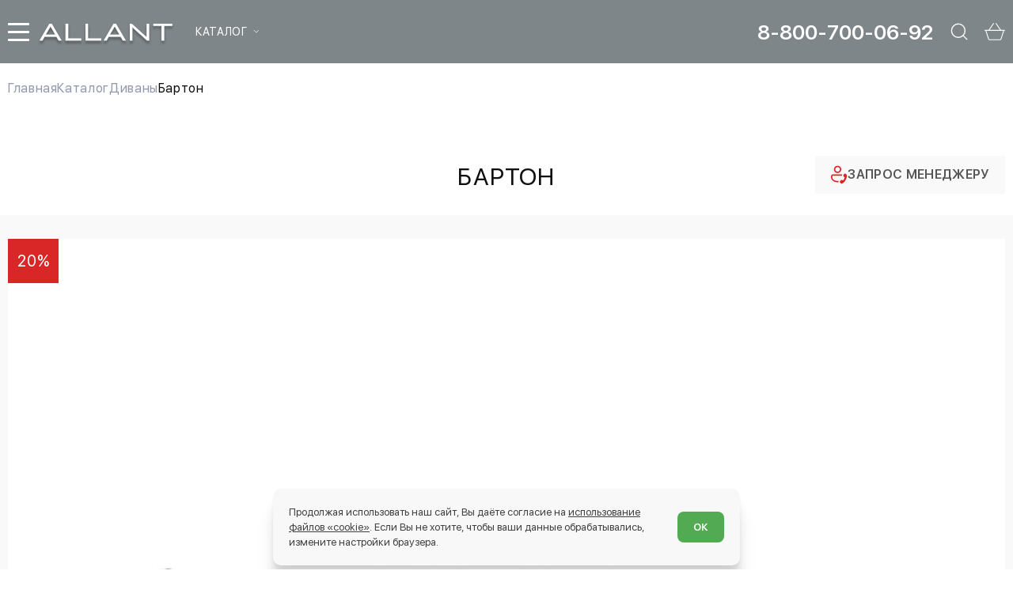

--- FILE ---
content_type: text/html; charset=UTF-8
request_url: https://www.allant.ru/abakan/catalog/divany/barton
body_size: 28799
content:
<!DOCTYPE html> <html lang="ru-RU"> <head> <meta charset="utf-8"> <title>Большой угловой диван Бартон купить в Абакане | Цена производителя со скидкой 264 900 руб. | Мебельная фабрика Аллант</title> <meta name="description" content="Купить Большой угловой диван Бартон в Абакане по цене 264 900 руб. Различные варианты комплектации и тканей. Диван в наличии и на заказ по индивидуальным размерам. Купить диван со скидкой или заказать под размеры. Производство Мебельной Фабрики &quot;Аллант&quot;, звоните 8-800-700-06-92"> <meta name="keywords" content="диван угловой Бартон купить  в абакане, купить большой угловой диван Бартон  в абакане, диван Бартон фото  в абакане, мягкий угловой диван Бартон цена  в абакане"> <meta name="viewport" content="width=device-width,initial-scale=1"> <link rel="apple-touch-icon" sizes="180x180" href="/static/images/favicon/xapple-touch-icon.png.pagespeed.ic.-jeL6MeAeJ.webp"> <link rel="icon" type="image/png" sizes="32x32" href="/static/images/favicon/xfavicon-32x32.png.pagespeed.ic.VziucVMSB4.webp"> <link rel="icon" type="image/png" sizes="16x16" href="/static/images/favicon/xfavicon-16x16.png.pagespeed.ic.HWWVgYE1M5.webp"> <link rel="manifest" href="/static/images/favicon/site.webmanifest"> <link rel="shortcut icon" href="/static/images/favicon/favicon.ico"> <meta name="msapplication-TileColor" content="#da532c"> <meta name="msapplication-config" content="/static/images/favicon/browserconfig.xml"> <meta name="theme-color" content="#ffffff"> <meta name="apple-mobile-web-app-title" content="name"> <meta name="application-name" content="name"> <meta name="cmsmagazine" content="18db2cabdd3bf9ea4cbca88401295164"> <meta name="author" content="allant.ru"> <meta property="og:type" content="profile"> <meta property="og:image" content="/static/images/favicon/og-image.jpg"> <meta property="og:title" content="Большой угловой диван Бартон купить в Абакане | Цена производителя со скидкой 264 900 руб. | Мебельная фабрика Аллант"> <meta property="og:description" content="Купить Большой угловой диван Бартон в Абакане по цене 264 900 руб. Различные варианты комплектации и тканей. Диван в наличии и на заказ по индивидуальным размерам. Купить диван со скидкой или заказать под размеры. Производство Мебельной Фабрики &quot;Аллант&quot;, звоните 8-800-700-06-92"> <meta property="og:url" content="https://www.allant.ru/abakan/catalog/divany/barton"> <link href="/static/fonts/Allant-Thin.woff2" rel="preload" as="font" type="font/woff2" crossorigin> <link href="/static/fonts/Allant-Light.woff2" rel="preload" as="font" type="font/woff2" crossorigin> <link href="/static/fonts/Allant-Regular.woff2" rel="preload" as="font" type="font/woff2" crossorigin> <link href="/static/fonts/Allant-Semibold.woff2" rel="preload" as="font" type="font/woff2" crossorigin> <link href="/static/fonts/Allant-Bold.woff2" rel="preload" as="font" type="font/woff2" crossorigin> <style>.preloader{position:fixed;display:-webkit-box;display:-ms-flexbox;display:flex;-webkit-box-align:center;-ms-flex-align:center;align-items:center;-webkit-box-pack:center;-ms-flex-pack:center;justify-content:center;top:0;left:0;right:0;bottom:0;z-index:999;background-color:#eee8d1;-webkit-transition:var(--transition);transition:var(--transition)}.preloader.unactive{opacity:0;visibility:hidden}.preloader__loader,.preloader__loader:after{opacity:.3;border-radius:50%;width:4em;height:4em}.preloader__loader{font-size:10px;position:relative;text-indent:-9999em;border-top:.3em solid rgba(255,255,255,.9);border-right:.3em solid rgba(255,255,255,.9);border-bottom:.3em solid rgba(255,255,255,.9);border-left:.3em solid #333;-webkit-transform:translateZ(0);transform:translateZ(0);-webkit-animation:load8 1.5s infinite linear;animation:load8 1.5s infinite linear}@-webkit-keyframes load8{0%{-webkit-transform:rotate(0deg);transform:rotate(0deg)}100%{-webkit-transform:rotate(360deg);transform:rotate(360deg)}}@keyframes load8{0%{-webkit-transform:rotate(0deg);transform:rotate(0deg)}100%{-webkit-transform:rotate(360deg);transform:rotate(360deg)}}</style> <link rel="stylesheet" type="text/css" href="/static/css/A.all.css,qid=975ff8b7f1552530f120.pagespeed.cf.5xD0PglWmp.css"> <meta name="csrf-token" content="sPSBoXsA7EaHyhuJq1vROpefk2Zvbd5MLXJrVBHz"> </head> <body class="no-scroll"> <div class="preloader"> <div class="preloader__loader"></div> <script type="text/javascript"> const preloader = document.querySelector('.preloader'); const body = document.querySelector('body'); if (preloader) { window.addEventListener('load', () => { body.classList.remove('no-scroll'); preloader.classList.add('unactive'); }); } </script> </div> <div class="scrolltop" aria-label="В начало страницы"></div> <header class="header header--innerpage" data-header> <div class="container header__container"> <div class="header__logo"> <a href="https://www.allant.ru"> <img class="lazy" data-src="/static/images/common/logo.svg" src="[data-uri]" alt="image" title="title"/> </a> </div> <div class="header__nav"> <nav class="nav" itemscope itemtype="https://schema.org/SiteNavigationElement" aria-label="Меню"> <button class="nav__hamburger hamburger hamburger--collapse" type="button" data-open-overlay aria-label="меню"> <span class="hamburger-box"> <span class="hamburger-inner"></span> </span> </button> <ul class="nav__list" itemprop="about" itemscope itemtype="https://schema.org/ItemList"> <li class="nav__item nav__item--dropdown" itemprop="itemListElement" itemscope itemtype="https://schema.org/ItemList"> <a class="nav__link" href="https://www.allant.ru/catalog" title="Каталог" aria-label="Каталог" itemprop="url">Каталог</a> <div class="nav__dropdown dropdown"> <ul class="dropdown__list" aria-label="Выпадающее меню"> <li class="dropdown__item"> <a class="dropdown__link" href="https://www.allant.ru/abakan/catalog/divany" title="Диваны">Диваны</a> </li> <li class="dropdown__item"> <a class="dropdown__link" href="https://www.allant.ru/abakan/catalog/krovati" title="Кровати">Кровати</a> </li> <li class="dropdown__item"> <a class="dropdown__link" href="https://www.allant.ru/abakan/catalog/cresla" title="Кресла и стулья">Кресла и стулья</a> </li> <li class="dropdown__item"> <a class="dropdown__link" href="https://www.allant.ru/abakan/catalog/myagkie_stenovie_paneli" title="Мягкие панели">Мягкие панели</a> </li> <li class="dropdown__item"> <a class="dropdown__link" href="https://www.allant.ru/abakan/catalog/pufs" title="Пуфы и банкетки">Пуфы и банкетки</a> </li> <li class="dropdown__item"> <a class="dropdown__link" href="https://www.allant.ru/abakan/catalog/aksessuari" title="Малые формы и аксессуары">Малые формы и аксессуары</a> </li> </ul> </div> </li> <li class="nav__item" itemprop="itemListElement" itemscope itemtype="https://schema.org/ItemList"> <a class="nav__link" href="https://www.allant.ru/abakan/catalog/mebel_v_nalichii" title="Мебель в наличии" aria-label="Мебель в наличии" itemprop="url">Мебель в наличии</a> </li> <li class="nav__item" itemprop="itemListElement" itemscope itemtype="https://schema.org/ItemList"> <a class="nav__link" href="https://www.allant.ru/abakan/catalog/mebel_na_zakaz_po_individualnim_razmeram" title="Мебель на заказ" aria-label="Мебель на заказ" itemprop="url">Мебель на заказ</a> </li> <li class="nav__item" itemprop="itemListElement" itemscope itemtype="https://schema.org/ItemList"> <a class="nav__link" href="https://www.allant.ru/abakan/catalog/outlet_rasprodaga" title="OUTLET (РАСПРОДАЖА)" aria-label="OUTLET (РАСПРОДАЖА)" itemprop="url">OUTLET (РАСПРОДАЖА)</a> </li> <li class="nav__item" itemprop="itemListElement" itemscope itemtype="https://schema.org/ItemList"> <a class="nav__link" href="https://www.allant.ru/abakan/pay" title="Онлайн оплата" aria-label="Онлайн оплата" itemprop="url">Онлайн оплата</a> </li> <li class="nav__item" itemprop="itemListElement" itemscope itemtype="https://schema.org/ItemList"> <a class="nav__link" href="https://www.allant.ru/contacts" title="Контакты" aria-label="Контакты" itemprop="url">Контакты</a> </li> </ul> </nav> </div> <div class="header__phone"> <a href="tel:88007000692" aria-label="Позвонить">8-800-700-06-92</a> </div> <a class="header__cart cart-icon visually-hidden" href="https://www.allant.ru/cart"> <svg class="svg-sprite-icon icon-basket"> <use xlink:href="/static/images/sprite/symbol/sprite.svg#basket"></use> </svg> <span class="cart-icon__label"> <span>0</span> </span> </a> </div> </header> <div class="header-mob header-mob--innerpage" data-header> <div class="header-mob__container container"> <div class="header-mob__row"> <div class="header-mob__column"> <nav class="header-mob__nav nav"> <button class="hamburger hamburger--collapse" type="button" data-open-overlay> <span class="hamburger-box"> <span class="hamburger-inner"></span> </span> </button> <a class="header-mob__logo" href="https://www.allant.ru"> <img class="lazy" data-src="/static/images/common/logo-mobile.svg" src="[data-uri]" alt="image" title="title"/> </a> <ul class="nav__list"> <li class="nav__item nav__item--dropdown"> <a class="nav__link" href="https://www.allant.ru/catalog" title="Каталог" aria-label="Каталог" itemprop="url">Каталог</a> <div class="nav__dropdown dropdown"> <ul class="dropdown__list" aria-label="Выпадающее меню"> <li class="dropdown__item"> <a class="dropdown__link" href="https://www.allant.ru/abakan/catalog/divany" title="Диваны">Диваны</a> </li> <li class="dropdown__item"> <a class="dropdown__link" href="https://www.allant.ru/abakan/catalog/krovati" title="Кровати">Кровати</a> </li> <li class="dropdown__item"> <a class="dropdown__link" href="https://www.allant.ru/abakan/catalog/cresla" title="Кресла и стулья">Кресла и стулья</a> </li> <li class="dropdown__item"> <a class="dropdown__link" href="https://www.allant.ru/abakan/catalog/myagkie_stenovie_paneli" title="Мягкие панели">Мягкие панели</a> </li> <li class="dropdown__item"> <a class="dropdown__link" href="https://www.allant.ru/abakan/catalog/pufs" title="Пуфы и банкетки">Пуфы и банкетки</a> </li> <li class="dropdown__item"> <a class="dropdown__link" href="https://www.allant.ru/abakan/catalog/aksessuari" title="Малые формы и аксессуары">Малые формы и аксессуары</a> </li> </ul> </div> </li> </ul> </nav> </div> <div class="header-mob__column"> <a class="header-mob__phone" href="tel:88007000692" aria-label="Позвонить">8-800-700-06-92</a> <button class="btn-reset header-mob__icon lazy" type="button" data-search data-src="#search" data-bg="/static/images/common/ico_search.svg" aria-label="Открыть поиск"></button> <a class="header-mob__icon lazy" href="https://www.allant.ru/cart" data-bg="/static/images/common/ico_basket.svg" title="Перейти в корзину"></a> </div> </div> </div> </div> <div class="overlay-nav"> <div class="overlay-nav__container container"> <div class="overlay-nav__close lazy" data-bg="/static/images/common/ico_close-overlay.svg" data-open-overlay></div> <div class="overlay-nav__grid"> <div class="overlay-nav__column"> <a href="https://www.allant.ru"> <img class="overlay-nav__logo lazy" src="/" data-src="/static/images/common/overlay-logo.svg" width="248" height="112" alt=""> </a> <div class="overlay-nav__city user-city"> <div class="user-city__current">Ваш город - <span> г.Абакан </span> </div> <a class="user-city__link ajax" href="https://www.allant.ru/ajax/cities">Выбрать другой город</a> </div> </div> <div class="overlay-nav__nav"> <div class="menu"> <div class="menu__grid"> <div class="menu__column"> <div class="menu__block menu__block--has-list"> <a class="menu__category" href="javascript:void(0)">Каталог</a> <ul class="menu__list"> <li class="menu__item"> <a class="menu__link" href="https://www.allant.ru/abakan/catalog/divany">Диваны</a> </li> <li class="menu__item"> <a class="menu__link" href="https://www.allant.ru/abakan/catalog/krovati">Кровати</a> </li> <li class="menu__item"> <a class="menu__link" href="https://www.allant.ru/abakan/catalog/cresla">Кресла и стулья</a> </li> <li class="menu__item"> <a class="menu__link" href="https://www.allant.ru/abakan/catalog/myagkie_stenovie_paneli">Мягкие панели</a> </li> <li class="menu__item"> <a class="menu__link" href="https://www.allant.ru/abakan/catalog/pufs">Пуфы и банкетки</a> </li> <li class="menu__item"> <a class="menu__link" href="https://www.allant.ru/abakan/catalog/aksessuari">Малые формы и аксессуары</a> </li> </ul> </div> <div class="menu__block"> <a class="menu__category" href="https://www.allant.ru/abakan/catalog/mebel_v_nalichii">Мебель в наличии</a> </div> <div class="menu__block"> <a class="menu__category" href="https://www.allant.ru/abakan/catalog/mebel_na_zakaz_po_individualnim_razmeram">Мебель на заказ</a> </div> <div class="menu__block"> <a class="menu__category" href="https://www.allant.ru/abakan/catalog/outlet_rasprodaga">OUTLET (РАСПРОДАЖА)</a> </div> <div class="menu__block"> <a class="menu__category" href="https://www.allant.ru/abakan/pay">Онлайн оплата</a> </div> <div class="menu__block"> <a class="menu__category" href="https://www.allant.ru/contacts">Контакты</a> </div> </div> <div class="menu__column"> <div class="menu__block menu__block--has-list"> <a class="menu__category" href="https://www.allant.ru/about">О компании</a> <ul class="menu__list"> <li class="menu__item"> <a class="menu__link" href="https://www.allant.ru/about/proizvodstvo">Производство</a> </li> <li class="menu__item"> <a class="menu__link" href="https://www.allant.ru/about/foto">Награды</a> </li> <li class="menu__item"> <a class="menu__link" href="https://www.allant.ru/about/video">Видео</a> </li> </ul> </div> <div class="menu__block menu__block--has-list"> <a class="menu__category" href="https://www.allant.ru/klientam">Клиентам</a> <ul class="menu__list"> <li class="menu__item"> <a class="menu__link" href="https://www.allant.ru/klientam/oplata">Способы оплаты</a> </li> <li class="menu__item"> <a class="menu__link" href="https://www.allant.ru/klientam/dostavka">Доставка</a> </li> <li class="menu__item"> <a class="menu__link" href="https://www.allant.ru/klientam/garantiya">Гарантия</a> </li> <li class="menu__item"> <a class="menu__link" href="https://www.allant.ru/klientam/kredit_rassrochka">Кредит, рассрочка</a> </li> <li class="menu__item"> <a class="menu__link" href="https://www.allant.ru/klientam/oprosniy_list">Опросный лист</a> </li> </ul> </div> <div class="menu__block menu__block--has-list"> <a class="menu__category" href="https://www.allant.ru/for_partners">Партнерам</a> <ul class="menu__list"> <li class="menu__item"> <a class="menu__link" href="https://www.allant.ru/for_partners/dizayneri">Дизайнеры</a> </li> </ul> </div> </div> </div> </div> </div> <div class="overlay-nav__info"> <div class="overlay-nav__phones"> <div class="c-phone"> <div class="c-phone__title"> <div class="c-phone__icon lazy" data-bg="/static/images/common/ico_phone.svg"></div> <div class="c-phone__label">Единый номер:</div> </div> <a class="c-phone__link" href="tel:88007000692">8-800-700-06-92</a> <button class="btn-reset c-phone__callback" type="button" data-popup data-src="#callback">Заказать звонок</button> </div> </div> <div class="overlay-nav__emails"> <div class="c-email"> <a class="c-email__row" href="mailto:mebel@allant.ru"> <span class="c-email__icon lazy" data-bg="/static/images/common/ico_email.svg"></span> <span class="c-email__label">mebel@allant.ru</span> </a> </div> </div> <div class="overlay-nav__address"> <div class="c-address"> <div class="c-address__row"> <div class="c-address__icon lazy" data-bg="/static/images/common/ico_point.svg"></div> <div class="c-address__label">г. Екатеринбург, <strong>ФАБРИКА АЛЛАНТ</strong> <br/>улица Толедова, 43 /Кирова, 28</div> </div> </div> </div> <div class="overlay-nav__social"> <a class="c-youtube lazy" href="https://www.youtube.com/channel/UCCvvMrKMrcH10Au8nhmRYOA" target="_blank" data-bg="/static/images/common/ico_youtube--black.svg" title="Аллант Мебельная фабрика"></a> </div> </div> </div> <div class="overlay-nav__bottom"> <div class="overlay-nav__grid"> <div class="overlay-nav__column"> <a class="overlay-nav__link" href="https://www.allant.ru/policy">Пользовательское соглашение</a> </div> <div class="overlay-nav__data"> <a class="overlay-nav__phone" href="tel:88007000692">8-800-700-06-92</a> <button class="btn-reset overlay-nav__link" type="button" data-popup data-src="#callback">Заказать звонок</button> <a class="overlay-nav__button" href="https://www.allant.ru/online_order"> <span>Сделать онлайн - заказ</span> </a> <button class="btn-reset overlay-nav__button" type="button" data-popup data-src="#manager"> <span>Запрос менеджеру</span> </button> </div> </div> </div> <div class="overlay-nav__mobile"> <div class="overlay-nav__buttons"> <a class="overlay-nav__button" href="https://www.allant.ru/online_order"> <span>Сделать онлайн - заказ</span> </a> <button class="btn-reset overlay-nav__button" type="button" data-popup data-src="#manager"> <span>Запрос менеджеру</span> </button> </div> <div class="overlay-nav__emails"> <div class="c-email"> <a class="c-email__row" href="mailto:mebel@allant.ru"> <span class="c-email__icon lazy" data-bg="/static/images/common/ico_email.svg"></span> <span class="c-email__label">mebel@allant.ru</span> </a> </div> </div> <div class="overlay-nav__city user-city"> <div class="user-city__current">Ваш город - <span> г.Абакан </span> </div> <a class="user-city__link ajax" href="https://www.allant.ru/ajax/cities">Выбрать другой город</a> </div> <div class="overlay-nav__social"> <a class="c-youtube lazy" href="https://www.youtube.com/channel/UCCvvMrKMrcH10Au8nhmRYOA" target="_blank" data-bg="/static/images/common/ico_youtube--black.svg" title="Аллант Мебельная фабрика"></a> </div> <a class="overlay-nav__link" href="https://www.allant.ru/policy">Политика конфиденциальности</a> </div> </div> <div class="overlay-nav__backdrop"></div> </div> <main> <nav class="breadcrumbs"> <div class="container"> <ul class="breadcrumbs__list" itemscope itemtype="https://schema.org/BreadcrumbList"> <li class="breadcrumbs__item" itemprop="itemListElement" itemscope itemtype="https://schema.org/ListItem"> <a class="breadcrumbs__link" href="https://www.allant.ru" itemprop="item"> <span itemprop="name">Главная</span> <meta itemprop="position" content="1"> </a> </li> <li class="breadcrumbs__item" itemprop="itemListElement" itemscope itemtype="https://schema.org/ListItem"> <a class="breadcrumbs__link" href="https://www.allant.ru/abakan/catalog" itemprop="item"> <span itemprop="name">Каталог</span> <meta itemprop="position" content="2"> </a> </li> <li class="breadcrumbs__item" itemprop="itemListElement" itemscope itemtype="https://schema.org/ListItem"> <a class="breadcrumbs__link" href="https://www.allant.ru/abakan/catalog/divany" itemprop="item"> <span itemprop="name">Диваны</span> <meta itemprop="position" content="3"> </a> </li> <li class="breadcrumbs__item" itemprop="itemListElement" itemscope itemtype="https://schema.org/ListItem"> <a class="breadcrumbs__link" href="https://www.allant.ru/abakan/catalog/divany/barton" itemprop="item"> <span itemprop="name">Бартон</span> <meta itemprop="position" content="4"> </a> </li> </ul> </div> </nav> <section class="product"> <div class="product__title page-title">Бартон</div> <form class="product__main" action="#"> <div class="container product__container"> <div class="product__column"> <div class="product__preview"> <div class="discount-block"> <div class="discount-value">20%</div> </div> <div class="product__slider swiper"> <div class="product__zoom"> <svg width="20" height="20" viewbox="0 0 20 20" fill="none" xmlns="http://www.w3.org/2000/svg"> <path d="M19.5 1.17993C19.5 0.903789 19.2761 0.679932 19 0.679932H14.5C14.2239 0.679932 14 0.903789 14 1.17993C14 1.45607 14.2239 1.67993 14.5 1.67993H18.5V5.67993C18.5 5.95607 18.7239 6.17993 19 6.17993C19.2761 6.17993 19.5 5.95607 19.5 5.67993V1.17993ZM10.3536 10.5335L19.3536 1.53349L18.6464 0.826378L9.64645 9.82638L10.3536 10.5335Z" fill="black" fill-opacity="0.5"></path> <path d="M19.5 19.1799C19.5 19.4561 19.2761 19.6799 19 19.6799H14.5C14.2239 19.6799 14 19.4561 14 19.1799C14 18.9038 14.2239 18.6799 14.5 18.6799H18.5V14.6799C18.5 14.4038 18.7239 14.1799 19 14.1799C19.2761 14.1799 19.5 14.4038 19.5 14.6799V19.1799ZM10.3536 9.82638L19.3536 18.8264L18.6464 19.5335L9.64645 10.5335L10.3536 9.82638Z" fill="black" fill-opacity="0.5"></path> <path d="M0.5 19.1799C0.5 19.4561 0.723858 19.6799 1 19.6799H5.5C5.77614 19.6799 6 19.4561 6 19.1799C6 18.9038 5.77614 18.6799 5.5 18.6799H1.5V14.6799C1.5 14.4038 1.27614 14.1799 1 14.1799C0.723858 14.1799 0.5 14.4038 0.5 14.6799V19.1799ZM9.64645 9.82638L0.646447 18.8264L1.35355 19.5335L10.3536 10.5335L9.64645 9.82638Z" fill="black" fill-opacity="0.5"></path> <path d="M0.5 1.17993C0.5 0.903789 0.723858 0.679932 1 0.679932H5.5C5.77614 0.679932 6 0.903789 6 1.17993C6 1.45607 5.77614 1.67993 5.5 1.67993H1.5V5.67993C1.5 5.95607 1.27614 6.17993 1 6.17993C0.723858 6.17993 0.5 5.95607 0.5 5.67993V1.17993ZM9.64645 10.5335L0.646447 1.53349L1.35355 0.826378L10.3536 9.82638L9.64645 10.5335Z" fill="black" fill-opacity="0.5"></path> </svg> </div> <div class="swiper-wrapper"> <div class="swiper-slide"> <a href="https://www.allant.ru/uploads/products/c3f71fe6fe4fa3198ab918407ce6382f.jpg" title="Бартон" data-fancybox="Бартон" data-caption="Бартон"> <img class="swiper-lazy" data-src="https://www.allant.ru/thumbs/uploads/products/c3f71fe6fe4fa3198ab918407ce6382f.thumb_3.jpg" src="[data-uri]" alt="Бартон" title="Бартон"/> </a> </div> <div class="swiper-slide"> <a href="https://www.allant.ru/uploads/products/e96cce02141d796c83a30e3a9b8b1f69.jpg" title="Бартон" data-fancybox="Бартон" data-caption="Бартон"> <img class="swiper-lazy" data-src="https://www.allant.ru/thumbs/uploads/products/e96cce02141d796c83a30e3a9b8b1f69.thumb_3.jpg" src="[data-uri]" alt="Бартон" title="Бартон"/> </a> </div> <div class="swiper-slide"> <a href="https://www.allant.ru/uploads/products/464606b6410800328e95794c97972099.jpg" title="Бартон" data-fancybox="Бартон" data-caption="Бартон"> <img class="swiper-lazy" data-src="https://www.allant.ru/thumbs/uploads/products/464606b6410800328e95794c97972099.thumb_3.jpg" src="[data-uri]" alt="Бартон" title="Бартон"/> </a> </div> </div> </div> <div class="product__thumbs swiper"> <div class="swiper-wrapper"> <div class="swiper-slide"> <img class="swiper-lazy" data-src="https://www.allant.ru/thumbs/uploads/products/c3f71fe6fe4fa3198ab918407ce6382f.thumb_4.jpg" src="[data-uri]" alt="Бартон" title="Бартон"/> </div> <div class="swiper-slide"> <img class="swiper-lazy" data-src="https://www.allant.ru/thumbs/uploads/products/e96cce02141d796c83a30e3a9b8b1f69.thumb_4.jpg" src="[data-uri]" alt="Бартон" title="Бартон"/> </div> <div class="swiper-slide"> <img class="swiper-lazy" data-src="https://www.allant.ru/thumbs/uploads/products/464606b6410800328e95794c97972099.thumb_4.jpg" src="[data-uri]" alt="Бартон" title="Бартон"/> </div> </div> </div> </div> <div class="product__description"> <span>Описание</span> <p>Всегда в ассортименте мебельные ткани отечественного и зарубежного производства (Италия, Франция, Бельгия). Ткань для обивки нового дивана можно выбрать при заказе на сайте или в наших салонах.<br/>
При заказе у производителя возможен выбор вариантов отделки, в том числе разный цвет сиденья, спинок, подлокотников, использование тканей-компаньонов.</p>
</div> </div> <div class="product__column"> <div class="product__request" data-fixed=""> <button class="btn btn--request" type="button" data-src="#manager" data-popup="" aria-label="Задать вопрос менеджеру"> <svg width="22" height="24" viewbox="0 0 22 24" fill="none" xmlns="http://www.w3.org/2000/svg"> <path d="M14.8756 11.4628C14.9491 11.4628 15.0208 11.4663 15.0926 11.4715L14.8546 12.0333L14.7706 12.266L14.7566 12.3098C14.6656 12.6038 14.6183 12.9083 14.6131 13.2128H2.6251C2.39303 13.2128 2.17046 13.305 2.00636 13.4691C1.84226 13.6332 1.75007 13.8558 1.75007 14.0879V14.9629C1.75007 17.4795 4.25617 20.2131 8.75034 20.2131C9.29111 20.2131 9.80213 20.1729 10.2852 20.0994C10.0232 20.661 9.92439 21.285 9.99989 21.9002C9.58474 21.9427 9.16767 21.9638 8.75034 21.9632C3.25513 21.9632 0 18.4123 0 14.9629V14.0879C0 13.3917 0.276573 12.7239 0.768875 12.2316C1.26118 11.7393 1.92888 11.4628 2.6251 11.4628H14.8756Z"></path> <path d="M14.3496 18.89L15.6446 19.3205L15.8564 19.3905C16.4584 18.9355 16.9589 18.3632 17.3614 17.6737C17.7062 17.0822 17.9302 16.4819 18.037 15.8729L18.0807 15.5684L16.8259 14.3783C16.6228 14.1812 16.4783 13.9316 16.4085 13.6572C16.3386 13.3829 16.3462 13.0946 16.4304 12.8243L16.4829 12.6755L17.0534 11.3332C17.1709 11.0358 17.3885 10.7887 17.6687 10.6347C17.949 10.4807 18.2742 10.4294 18.5882 10.4897L18.723 10.5247L19.4353 10.7522C20.1423 10.9797 20.6848 11.5852 20.8598 12.3448C21.2746 14.1543 20.7758 16.3559 19.3635 18.9495C17.953 21.5396 16.4059 23.0989 14.7241 23.6222C14.4032 23.722 14.0623 23.739 13.7331 23.6716C13.4038 23.6043 13.097 23.4549 12.841 23.2372L12.701 23.1077L12.1602 22.5652C11.9321 22.3305 11.7848 22.0292 11.7394 21.7051C11.6941 21.381 11.7532 21.0508 11.9082 20.7626L11.9887 20.6331L12.806 19.4325C12.9401 19.2322 13.1246 19.0707 13.3408 18.9641C13.557 18.8575 13.7975 18.8096 14.0381 18.8253C14.0945 18.8299 14.1506 18.838 14.2061 18.8498L14.3496 18.89Z"></path> <path d="M8.75019 0.0872803C10.0266 0.0872803 11.2507 0.59433 12.1533 1.49688C13.0558 2.39944 13.5629 3.62356 13.5629 4.89997C13.5629 6.17637 13.0558 7.4005 12.1533 8.30305C11.2507 9.20561 10.0266 9.71266 8.75019 9.71266C7.47378 9.71266 6.24966 9.20561 5.3471 8.30305C4.44455 7.4005 3.9375 6.17637 3.9375 4.89997C3.9375 3.62356 4.44455 2.39944 5.3471 1.49688C6.24966 0.59433 7.47378 0.0872803 8.75019 0.0872803ZM8.75019 1.83735C7.93793 1.83735 7.15894 2.16002 6.58459 2.73437C6.01024 3.30872 5.68757 4.08771 5.68757 4.89997C5.68757 5.71222 6.01024 6.49121 6.58459 7.06557C7.15894 7.63992 7.93793 7.96259 8.75019 7.96259C9.56244 7.96259 10.3414 7.63992 10.9158 7.06557C11.4901 6.49121 11.8128 5.71222 11.8128 4.89997C11.8128 4.08771 11.4901 3.30872 10.9158 2.73437C10.3414 2.16002 9.56244 1.83735 8.75019 1.83735Z"></path> </svg> <span>Запрос менеджеру</span> </button> </div> <div class="discount-label"> <svg width="26" height="27" viewbox="0 0 26 27" fill="none" xmlns="http://www.w3.org/2000/svg"> <path d="M25 10.5531V23.2197C25 23.7502 24.9999 25.2196 24.9999 25.2196C24.9999 25.2196 23.5304 25.2197 23 25.2197H3.00009C2.46966 25.2197 1 25.2196 1 25.2196C1 25.2196 1.0001 23.7502 1.0001 23.2197V3.21983C1.0001 2.6894 1 1.21973 1 1.21973C1 1.21973 2.46966 1.21984 3.00009 1.21984H17" stroke="#D92626" stroke-width="2" stroke-linecap="round" stroke-linejoin="round"></path> <path d="M7.66797 10.5531L14.3346 15.8864L24.3346 1.88647" stroke="#D92626" stroke-width="2" stroke-linecap="round" stroke-linejoin="round"></path> </svg> ПОД ЗАКАЗ </div> <p>Диван с возможностью комплектации механизмом спального места "Пума". Диван модульный. Варианты исполнения, габариты модулей - определяются заказчиком. В модели присутствуют прямые диваны, кресла, пуфы.</p> <div class="product__row"> <div class="product__item price"> <div class="price__current price__current--discount js-price" data-end="₽">264900.00</div> <div class="price__old js-price" data-end="₽">331200.00</div> </div> <div class="product__item product__buttons"> <button class="btn btn--cart btn--product buy_btn" type="button" data-fancybox data-product-id="34" data-src="#cart-dialog" aria-label="Добавить в корзину"> В корзину</button> </div> </div> <div class="product__caption">Скидка 20% действует до 31.01.2026</div> <div class="product__note" data-start="*"><p>Диван можно приобрести в <a href="/contacts">салонах Фабрики "Аллант"</a>, либо с доставкой по России</p>
<p><span style="color:#d92626"><span style="font-size:18px">Любой угловой диван - можно сделать прямым</span></span></p>
</div> </div> </div> </form> <div class="product__block product__block--white"> <div class="container text-content"> <h1 class="product__head">Большой угловой диван Бартон в Абакане</h1> <div>Наполнение подушек спины и сидения - синтепух . Каркас - мебельная фанера, деревянный брус хвойных пород. Чехлы на подушки сидения съемные. Возможны различные варианты комплектации.</div>
<div><span style="font-size:14px"><strong><span style="color:red">Возможно изготовление по размерам, определяемым заказчиком!</span></strong></span><br/>
 </div>
<div>Цена углового дивана с механизмом "Пума"  в представленной комплектации - 425*230 см </div>
<div>Цена указана в ткани 1 категории. </div>
<div> </div>
</div> </div> <div class="product__block product__block--grey"> <div class="container"> <div class="product__head" data-collapsed=""> Выбор ткани <svg width="19" height="12" viewbox="0 0 19 12" fill="none" xmlns="http://www.w3.org/2000/svg"> <path d="M1 10.8201L9.5 1.82007L18 10.8201" stroke="#323232" stroke-width="2" stroke-linecap="round" stroke-linejoin="round"></path> </svg> </div> <div data-collapsed--content> <div class="product__options options"> <div class="options__triggers"> <a class="options__link" href="#materials3">Микровелюр</a> <a class="options__link" href="#materials4">Шенилл</a> <a class="options__link" href="#materials8">Мебельная замша</a> </div> <div class="options__content"> <div class="options__item animate" id="materials3"> <div class="options__head"> <div class="options__info"><p>Микровелюры и велюры имеют богатую цветовую палитру, от пастельных и нежных до ярких, насыщенных и очень солнечных тонов.</p>
</div> <div class="options__group"> <div class="options__subtitle">Состав</div> <div class="options__params"> <dl> <dt><span>Тип ткани</span></dt> <dd><span>Микровелюр</span></dd> </dl> <dl> <dt><span>Поставщик</span></dt> <dd><span>Эгида, Лазертач</span></dd> </dl> </div> <a href="https://www.allant.ru/tkani/microvelur" title="Подробнее">Подробнее</a> </div> </div> <div class="options__body"> <div class="options__gallery"> <div class="options__preview "> <img class="lazy" data-src="https://www.allant.ru/thumbs/uploads/materials/xab086c39bac47e67a530217a3a977d06.thumb_3.jpg.pagespeed.ic.ge9L3Susfn.webp" src="[data-uri]" alt="Teddy 1" title="Teddy 1" data-fancybox="Микровелюр" data-caption="Teddy 1"/> <span>Teddy 1</span> </div> <div class="options__preview "> <img class="lazy" data-src="https://www.allant.ru/thumbs/uploads/materials/x2e404df9254b45426e9c32c7cd34a6ea.thumb_3.jpg.pagespeed.ic.aYqbHUsOpL.webp" src="[data-uri]" alt="Teddy 2" title="Teddy 2" data-fancybox="Микровелюр" data-caption="Teddy 2"/> <span>Teddy 2</span> </div> <div class="options__preview "> <img class="lazy" data-src="https://www.allant.ru/thumbs/uploads/materials/x5b1e18c97e9584bc658af6916317236d.thumb_3.jpg.pagespeed.ic.YqZoHpcc1-.webp" src="[data-uri]" alt="Teddy 3" title="Teddy 3" data-fancybox="Микровелюр" data-caption="Teddy 3"/> <span>Teddy 3</span> </div> <div class="options__preview "> <img class="lazy" data-src="https://www.allant.ru/thumbs/uploads/materials/x7266db48f19ce90e77277c483d62076b.thumb_3.jpg.pagespeed.ic._5rljlXe_u.webp" src="[data-uri]" alt="Teddy 4" title="Teddy 4" data-fancybox="Микровелюр" data-caption="Teddy 4"/> <span>Teddy 4</span> </div> <div class="options__preview "> <img class="lazy" data-src="https://www.allant.ru/thumbs/uploads/materials/x8a6a7d93fc29f345e37f8cbcdfef67b1.thumb_3.jpg.pagespeed.ic.ZWE_3u3MeP.webp" src="[data-uri]" alt="Teddy 5" title="Teddy 5" data-fancybox="Микровелюр" data-caption="Teddy 5"/> <span>Teddy 5</span> </div> <div class="options__preview "> <img class="lazy" data-src="https://www.allant.ru/thumbs/uploads/materials/xb955dba6c2e76d2927d252ebcf51293a.thumb_3.jpg.pagespeed.ic.uRR1laX7-0.webp" src="[data-uri]" alt="Teddy 6" title="Teddy 6" data-fancybox="Микровелюр" data-caption="Teddy 6"/> <span>Teddy 6</span> </div> <div class="options__preview "> <img class="lazy" data-src="https://www.allant.ru/thumbs/uploads/materials/xabb5cba5fc8ce27a8b673e5e182ef676.thumb_3.jpg.pagespeed.ic.2kgM3K6jwH.webp" src="[data-uri]" alt="Teddy 7" title="Teddy 7" data-fancybox="Микровелюр" data-caption="Teddy 7"/> <span>Teddy 7</span> </div> <div class="options__preview "> <img class="lazy" data-src="https://www.allant.ru/thumbs/uploads/materials/x893c16976925c0f15ed4f140b77781c6.thumb_3.jpg.pagespeed.ic.rB8FADhjKS.webp" src="[data-uri]" alt="Teddy 8" title="Teddy 8" data-fancybox="Микровелюр" data-caption="Teddy 8"/> <span>Teddy 8</span> </div> <div class="options__preview "> <img class="lazy" data-src="https://www.allant.ru/thumbs/uploads/materials/x1a58ac29f49b8cdcce99ce42dc6b3d45.thumb_3.jpg.pagespeed.ic.AWciuUhF6L.webp" src="[data-uri]" alt="Teddy 9" title="Teddy 9" data-fancybox="Микровелюр" data-caption="Teddy 9"/> <span>Teddy 9</span> </div> <div class="options__preview "> <img class="lazy" data-src="https://www.allant.ru/thumbs/uploads/materials/xfcceb2ac66eb9999464c5b634b54823e.thumb_3.jpg.pagespeed.ic.bou2vdEzQ_.webp" src="[data-uri]" alt="Teddy 10" title="Teddy 10" data-fancybox="Микровелюр" data-caption="Teddy 10"/> <span>Teddy 10</span> </div> <div class="options__preview "> <img class="lazy" data-src="https://www.allant.ru/thumbs/uploads/materials/xfe029759b8f4e7644e23869cb28d30fe.thumb_3.jpg.pagespeed.ic.0HAAiz8nzn.webp" src="[data-uri]" alt="Teddy 11" title="Teddy 11" data-fancybox="Микровелюр" data-caption="Teddy 11"/> <span>Teddy 11</span> </div> <div class="options__preview "> <img class="lazy" data-src="https://www.allant.ru/thumbs/uploads/materials/xed8202bcf00243215b239a074ffc014c.thumb_3.jpg.pagespeed.ic.5VyWCuz81s.webp" src="[data-uri]" alt="Teddy 12" title="Teddy 12" data-fancybox="Микровелюр" data-caption="Teddy 12"/> <span>Teddy 12</span> </div> <div class="options__preview "> <img class="lazy" data-src="https://www.allant.ru/thumbs/uploads/materials/x10976c6a2b299e4a6e1b74c3c0e5a945.thumb_3.jpg.pagespeed.ic.V1y_lPL7r4.webp" src="[data-uri]" alt="Teddy 13" title="Teddy 13" data-fancybox="Микровелюр" data-caption="Teddy 13"/> <span>Teddy 13</span> </div> <div class="options__preview "> <img class="lazy" data-src="https://www.allant.ru/thumbs/uploads/materials/x6510709b44d84e3d8a0dc15d0bd8c99e.thumb_3.jpg.pagespeed.ic.8PuwJpTyBQ.webp" src="[data-uri]" alt="Teddy 14" title="Teddy 14" data-fancybox="Микровелюр" data-caption="Teddy 14"/> <span>Teddy 14</span> </div> <div class="options__preview  options__preview--hidden "> <img class="lazy" data-src="https://www.allant.ru/thumbs/uploads/materials/xd8ae9799c97496c225481599836e231e.thumb_3.jpg.pagespeed.ic.9e8Jhi-bFf.webp" src="[data-uri]" alt="Teddy 15" title="Teddy 15" data-fancybox="Микровелюр" data-caption="Teddy 15"/> <span>Teddy 15</span> </div> <div class="options__preview  options__preview--hidden "> <img class="lazy" data-src="https://www.allant.ru/thumbs/uploads/materials/x1c9900892c9ac4685c4cc16b3216371f.thumb_3.jpg.pagespeed.ic.c3zRs8iOp0.webp" src="[data-uri]" alt="Teddy 16" title="Teddy 16" data-fancybox="Микровелюр" data-caption="Teddy 16"/> <span>Teddy 16</span> </div> <div class="options__preview  options__preview--hidden "> <img class="lazy" data-src="https://www.allant.ru/thumbs/uploads/materials/xbdd5cb7ae7e0023cc3ca5e76f41b836a.thumb_3.jpg.pagespeed.ic.-EFlGgglqa.webp" src="[data-uri]" alt="Teddy 17" title="Teddy 17" data-fancybox="Микровелюр" data-caption="Teddy 17"/> <span>Teddy 17</span> </div> <div class="options__preview  options__preview--hidden "> <img class="lazy" data-src="https://www.allant.ru/thumbs/uploads/materials/xa5623f950261017e541823f3a8e2ac3e.thumb_3.jpg.pagespeed.ic.GRZlcdK779.webp" src="[data-uri]" alt="Teddy 18" title="Teddy 18" data-fancybox="Микровелюр" data-caption="Teddy 18"/> <span>Teddy 18</span> </div> <div class="options__preview  options__preview--hidden "> <img class="lazy" data-src="https://www.allant.ru/thumbs/uploads/materials/x8b522bc112e69986538fc1bcfe607be4.thumb_3.jpg.pagespeed.ic.Mq36S-Uimb.webp" src="[data-uri]" alt="Teddy 19" title="Teddy 19" data-fancybox="Микровелюр" data-caption="Teddy 19"/> <span>Teddy 19</span> </div> <div class="options__preview  options__preview--hidden "> <img class="lazy" data-src="https://www.allant.ru/thumbs/uploads/materials/x0e0cab56026c6820c0f1037829e1fd29.thumb_3.jpg.pagespeed.ic._MoKTh7mS9.webp" src="[data-uri]" alt="Teddy 20" title="Teddy 20" data-fancybox="Микровелюр" data-caption="Teddy 20"/> <span>Teddy 20</span> </div> <div class="options__preview  options__preview--hidden "> <img class="lazy" data-src="https://www.allant.ru/thumbs/uploads/materials/x86103ef9054886a7840e65137fe386fb.thumb_3.jpg.pagespeed.ic.1QJEFlr1nf.webp" src="[data-uri]" alt="Teddy 21" title="Teddy 21" data-fancybox="Микровелюр" data-caption="Teddy 21"/> <span>Teddy 21</span> </div> <div class="options__preview  options__preview--hidden "> <img class="lazy" data-src="https://www.allant.ru/thumbs/uploads/materials/x5c6e7386d2cd15089446200d439cb480.thumb_3.jpg.pagespeed.ic.RJRv8GJ8qI.webp" src="[data-uri]" alt="Teddy 22" title="Teddy 22" data-fancybox="Микровелюр" data-caption="Teddy 22"/> <span>Teddy 22</span> </div> <div class="options__preview  options__preview--hidden "> <img class="lazy" data-src="https://www.allant.ru/thumbs/uploads/materials/x0489367176fd266dcbd6d6c618d7a867.thumb_3.jpg.pagespeed.ic.GtlA7yXtms.webp" src="[data-uri]" alt="Teddy 23" title="Teddy 23" data-fancybox="Микровелюр" data-caption="Teddy 23"/> <span>Teddy 23</span> </div> <div class="options__preview  options__preview--hidden "> <img class="lazy" data-src="https://www.allant.ru/thumbs/uploads/materials/x9e512a477916e14d018800f50088696b.thumb_3.jpg.pagespeed.ic.Yv0SqU8Ypn.webp" src="[data-uri]" alt="Teddy 24" title="Teddy 24" data-fancybox="Микровелюр" data-caption="Teddy 24"/> <span>Teddy 24</span> </div> <div class="options__preview  options__preview--hidden "> <img class="lazy" data-src="https://www.allant.ru/thumbs/uploads/materials/xeca740a00f4f8ad38e1669f9a329b1dd.thumb_3.jpg.pagespeed.ic.1hg6KH8taz.webp" src="[data-uri]" alt="Enigma 1" title="Enigma 1" data-fancybox="Микровелюр" data-caption="Enigma 1"/> <span>Enigma 1</span> </div> <div class="options__preview  options__preview--hidden "> <img class="lazy" data-src="https://www.allant.ru/thumbs/uploads/materials/x7e65a45946ac5f22fec8e87af48bb521.thumb_3.jpg.pagespeed.ic.udxdh4B9lU.webp" src="[data-uri]" alt="Enigma 2" title="Enigma 2" data-fancybox="Микровелюр" data-caption="Enigma 2"/> <span>Enigma 2</span> </div> <div class="options__preview  options__preview--hidden "> <img class="lazy" data-src="https://www.allant.ru/thumbs/uploads/materials/x8fc2e67383aabeff5d5c06c2ecb16367.thumb_3.jpg.pagespeed.ic.WQkv4U1AHr.webp" src="[data-uri]" alt="Enigma 3" title="Enigma 3" data-fancybox="Микровелюр" data-caption="Enigma 3"/> <span>Enigma 3</span> </div> <div class="options__preview  options__preview--hidden "> <img class="lazy" data-src="https://www.allant.ru/thumbs/uploads/materials/x5406749bf9263b185b1a74ecb8f5c5b2.thumb_3.jpg.pagespeed.ic.DtwcQqnilI.webp" src="[data-uri]" alt="Enigma 4" title="Enigma 4" data-fancybox="Микровелюр" data-caption="Enigma 4"/> <span>Enigma 4</span> </div> <div class="options__preview  options__preview--hidden "> <img class="lazy" data-src="https://www.allant.ru/thumbs/uploads/materials/xd84473f7a289af01827381d7902606c4.thumb_3.jpg.pagespeed.ic.YbeX91FXys.webp" src="[data-uri]" alt="Enigma 5" title="Enigma 5" data-fancybox="Микровелюр" data-caption="Enigma 5"/> <span>Enigma 5</span> </div> <div class="options__preview  options__preview--hidden "> <img class="lazy" data-src="https://www.allant.ru/thumbs/uploads/materials/x87384866a1f15848f42671a83baadaf1.thumb_3.jpg.pagespeed.ic.uQAl7vDjPC.webp" src="[data-uri]" alt="Enigma 6" title="Enigma 6" data-fancybox="Микровелюр" data-caption="Enigma 6"/> <span>Enigma 6</span> </div> <div class="options__preview  options__preview--hidden "> <img class="lazy" data-src="https://www.allant.ru/thumbs/uploads/materials/xbcb01423c9b3b84d6076ae154ce6e5dc.thumb_3.jpg.pagespeed.ic.k-O-PHnImR.webp" src="[data-uri]" alt="Enigma 7" title="Enigma 7" data-fancybox="Микровелюр" data-caption="Enigma 7"/> <span>Enigma 7</span> </div> <div class="options__preview  options__preview--hidden "> <img class="lazy" data-src="https://www.allant.ru/thumbs/uploads/materials/x45dc74cfe8470634a445a0b5b71841d8.thumb_3.jpg.pagespeed.ic.z6nSMUvC6c.webp" src="[data-uri]" alt="Enigma 8" title="Enigma 8" data-fancybox="Микровелюр" data-caption="Enigma 8"/> <span>Enigma 8</span> </div> <div class="options__preview  options__preview--hidden "> <img class="lazy" data-src="https://www.allant.ru/thumbs/uploads/materials/x070d9a212f754d6ff916409af7743902.thumb_3.jpg.pagespeed.ic.ROpaBXdvxA.webp" src="[data-uri]" alt="Enigma 9" title="Enigma 9" data-fancybox="Микровелюр" data-caption="Enigma 9"/> <span>Enigma 9</span> </div> <div class="options__preview  options__preview--hidden "> <img class="lazy" data-src="https://www.allant.ru/thumbs/uploads/materials/x9004ee3358fc236ec3f681a0cdce377e.thumb_3.jpg.pagespeed.ic.m9DLzFq9TV.webp" src="[data-uri]" alt="Enigma 10" title="Enigma 10" data-fancybox="Микровелюр" data-caption="Enigma 10"/> <span>Enigma 10</span> </div> <div class="options__preview  options__preview--hidden "> <img class="lazy" data-src="https://www.allant.ru/thumbs/uploads/materials/xd31428a6f1e63a3eb6ad595ce6c804fe.thumb_3.jpg.pagespeed.ic.S-GfgVDEFz.webp" src="[data-uri]" alt="Enigma 11" title="Enigma 11" data-fancybox="Микровелюр" data-caption="Enigma 11"/> <span>Enigma 11</span> </div> <div class="options__preview  options__preview--hidden "> <img class="lazy" data-src="https://www.allant.ru/thumbs/uploads/materials/x7b9d03aa3331199658d8cd191b473d53.thumb_3.jpg.pagespeed.ic.fk06xOFSTm.webp" src="[data-uri]" alt="Enigma 12" title="Enigma 12" data-fancybox="Микровелюр" data-caption="Enigma 12"/> <span>Enigma 12</span> </div> <div class="options__preview  options__preview--hidden "> <img class="lazy" data-src="https://www.allant.ru/thumbs/uploads/materials/x651b946a7674a86b8611689b6e8e0e63.thumb_3.jpg.pagespeed.ic.5T7yoTe-1r.webp" src="[data-uri]" alt="Enigma 13" title="Enigma 13" data-fancybox="Микровелюр" data-caption="Enigma 13"/> <span>Enigma 13</span> </div> <div class="options__preview  options__preview--hidden "> <img class="lazy" data-src="https://www.allant.ru/thumbs/uploads/materials/xd3c9b94c7d3f19a7821660197419ca86.thumb_3.jpg.pagespeed.ic.CqINeWS-BE.webp" src="[data-uri]" alt="Enigma 14" title="Enigma 14" data-fancybox="Микровелюр" data-caption="Enigma 14"/> <span>Enigma 14</span> </div> <div class="options__preview  options__preview--hidden "> <img class="lazy" data-src="https://www.allant.ru/thumbs/uploads/materials/xd87ad002230153834d79d836b2cad4bc.thumb_3.jpg.pagespeed.ic.ZkwcBZ-Fqp.webp" src="[data-uri]" alt="Enigma 15" title="Enigma 15" data-fancybox="Микровелюр" data-caption="Enigma 15"/> <span>Enigma 15</span> </div> <div class="options__preview  options__preview--hidden "> <img class="lazy" data-src="https://www.allant.ru/thumbs/uploads/materials/x93e29708999880d342e808661a37cb9d.thumb_3.jpg.pagespeed.ic.nfqnXYqvXc.webp" src="[data-uri]" alt="Tokyo 1" title="Tokyo 1" data-fancybox="Микровелюр" data-caption="Tokyo 1"/> <span>Tokyo 1</span> </div> <div class="options__preview  options__preview--hidden "> <img class="lazy" data-src="https://www.allant.ru/thumbs/uploads/materials/x8ea94fb8290cde6080b44f984613f529.thumb_3.jpg.pagespeed.ic.3nlbwwijmb.webp" src="[data-uri]" alt="Tokyo 2" title="Tokyo 2" data-fancybox="Микровелюр" data-caption="Tokyo 2"/> <span>Tokyo 2</span> </div> <div class="options__preview  options__preview--hidden "> <img class="lazy" data-src="https://www.allant.ru/thumbs/uploads/materials/xb899f2ac21db9a2491c674db76568209.thumb_3.jpg.pagespeed.ic.NK2bAiVhxh.webp" src="[data-uri]" alt="Tokyo 3" title="Tokyo 3" data-fancybox="Микровелюр" data-caption="Tokyo 3"/> <span>Tokyo 3</span> </div> <div class="options__preview  options__preview--hidden "> <img class="lazy" data-src="https://www.allant.ru/thumbs/uploads/materials/x3ff7fa07db5294f004f881e74a9335be.thumb_3.jpg.pagespeed.ic.dB8W3sVTUo.webp" src="[data-uri]" alt="Tokyo 4" title="Tokyo 4" data-fancybox="Микровелюр" data-caption="Tokyo 4"/> <span>Tokyo 4</span> </div> <div class="options__preview  options__preview--hidden "> <img class="lazy" data-src="https://www.allant.ru/thumbs/uploads/materials/x12736f164bb9f5bf73cb0310869763b9.thumb_3.jpg.pagespeed.ic.KNbajcrwoa.webp" src="[data-uri]" alt="Tokyo 5" title="Tokyo 5" data-fancybox="Микровелюр" data-caption="Tokyo 5"/> <span>Tokyo 5</span> </div> <div class="options__preview  options__preview--hidden "> <img class="lazy" data-src="https://www.allant.ru/thumbs/uploads/materials/x9e5f209cb98eeb9c3034eeda98670ef7.thumb_3.jpg.pagespeed.ic.RAKFgyWR9H.webp" src="[data-uri]" alt="Tokyo 6" title="Tokyo 6" data-fancybox="Микровелюр" data-caption="Tokyo 6"/> <span>Tokyo 6</span> </div> <div class="options__preview  options__preview--hidden "> <img class="lazy" data-src="https://www.allant.ru/thumbs/uploads/materials/xf11b7b1930972cc33d607a5ad71c710e.thumb_3.jpg.pagespeed.ic.3nlbwwijmb.webp" src="[data-uri]" alt="Tokyo 7" title="Tokyo 7" data-fancybox="Микровелюр" data-caption="Tokyo 7"/> <span>Tokyo 7</span> </div> <div class="options__preview  options__preview--hidden "> <img class="lazy" data-src="https://www.allant.ru/thumbs/uploads/materials/x516d204cd4924805047390b49242efba.thumb_3.jpg.pagespeed.ic.8PPvZyKbdx.webp" src="[data-uri]" alt="Tokyo 8" title="Tokyo 8" data-fancybox="Микровелюр" data-caption="Tokyo 8"/> <span>Tokyo 8</span> </div> <div class="options__preview  options__preview--hidden "> <img class="lazy" data-src="https://www.allant.ru/thumbs/uploads/materials/x0ec68a69624b7b6406b423df6bc1e735.thumb_3.jpg.pagespeed.ic.gR6kre4fEd.webp" src="[data-uri]" alt="Tokyo 9" title="Tokyo 9" data-fancybox="Микровелюр" data-caption="Tokyo 9"/> <span>Tokyo 9</span> </div> <div class="options__preview  options__preview--hidden "> <img class="lazy" data-src="https://www.allant.ru/thumbs/uploads/materials/xb6be17e5938ef0f9ef4d161b54a7231c.thumb_3.jpg.pagespeed.ic.dy_GS6QQjn.webp" src="[data-uri]" alt="Tokyo 10" title="Tokyo 10" data-fancybox="Микровелюр" data-caption="Tokyo 10"/> <span>Tokyo 10</span> </div> <div class="options__preview  options__preview--hidden "> <img class="lazy" data-src="https://www.allant.ru/thumbs/uploads/materials/xd00f44f448acbce3ca59fb9ac3703d56.thumb_3.jpg.pagespeed.ic.8iXVSt8Z9e.webp" src="[data-uri]" alt="Tokyo 11" title="Tokyo 11" data-fancybox="Микровелюр" data-caption="Tokyo 11"/> <span>Tokyo 11</span> </div> <div class="options__preview  options__preview--hidden "> <img class="lazy" data-src="https://www.allant.ru/thumbs/uploads/materials/xcc4d68c6559e012657c1ef16a26f0f4a.thumb_3.jpg.pagespeed.ic.m5_HkRthEB.webp" src="[data-uri]" alt="Tokyo 12" title="Tokyo 12" data-fancybox="Микровелюр" data-caption="Tokyo 12"/> <span>Tokyo 12</span> </div> <div class="options__preview  options__preview--hidden "> <img class="lazy" data-src="https://www.allant.ru/thumbs/uploads/materials/x7fa1259cf1075c6b57f80b538132972b.thumb_3.jpg.pagespeed.ic.OltLx4jQMT.webp" src="[data-uri]" alt="Tokyo 13" title="Tokyo 13" data-fancybox="Микровелюр" data-caption="Tokyo 13"/> <span>Tokyo 13</span> </div> <div class="options__preview  options__preview--hidden "> <img class="lazy" data-src="https://www.allant.ru/thumbs/uploads/materials/x04facf70d2298927368bec5ba8b5efdd.thumb_3.jpg.pagespeed.ic.qwm7qNvhOF.webp" src="[data-uri]" alt="Tokyo 14" title="Tokyo 14" data-fancybox="Микровелюр" data-caption="Tokyo 14"/> <span>Tokyo 14</span> </div> <div class="options__preview  options__preview--hidden "> <img class="lazy" data-src="https://www.allant.ru/thumbs/uploads/materials/x614017637a31c386a72816ca0b718f5d.thumb_3.jpg.pagespeed.ic.lfVvc57zO_.webp" src="[data-uri]" alt="Boska 1" title="Boska 1" data-fancybox="Микровелюр" data-caption="Boska 1"/> <span>Boska 1</span> </div> <div class="options__preview  options__preview--hidden "> <img class="lazy" data-src="https://www.allant.ru/thumbs/uploads/materials/x1ecd2e33b1d5bae1119b441b8af97424.thumb_3.jpg.pagespeed.ic.-8psxChCHW.webp" src="[data-uri]" alt="Boska 2" title="Boska 2" data-fancybox="Микровелюр" data-caption="Boska 2"/> <span>Boska 2</span> </div> <div class="options__preview  options__preview--hidden "> <img class="lazy" data-src="https://www.allant.ru/thumbs/uploads/materials/xdb3b35b9d7e270b4da5fbacefb9bd434.thumb_3.jpg.pagespeed.ic.VqobWBxYVR.webp" src="[data-uri]" alt="Boska 3" title="Boska 3" data-fancybox="Микровелюр" data-caption="Boska 3"/> <span>Boska 3</span> </div> <div class="options__preview  options__preview--hidden "> <img class="lazy" data-src="https://www.allant.ru/thumbs/uploads/materials/xea81ffc7875667bb5806c8809b9eb011.thumb_3.jpg.pagespeed.ic.FyD1y0RkUy.webp" src="[data-uri]" alt="Boska 4" title="Boska 4" data-fancybox="Микровелюр" data-caption="Boska 4"/> <span>Boska 4</span> </div> <div class="options__preview  options__preview--hidden "> <img class="lazy" data-src="https://www.allant.ru/thumbs/uploads/materials/x8c4cc59b5fe336f504cf0c7c245c8047.thumb_3.jpg.pagespeed.ic.vGDB3l9sVs.webp" src="[data-uri]" alt="Boska 5" title="Boska 5" data-fancybox="Микровелюр" data-caption="Boska 5"/> <span>Boska 5</span> </div> <div class="options__preview  options__preview--hidden "> <img class="lazy" data-src="https://www.allant.ru/thumbs/uploads/materials/x047c34bc36c72dd43b70a26593a15d95.thumb_3.jpg.pagespeed.ic.Bh-3uHbcQA.webp" src="[data-uri]" alt="Boska 6" title="Boska 6" data-fancybox="Микровелюр" data-caption="Boska 6"/> <span>Boska 6</span> </div> <div class="options__preview  options__preview--hidden "> <img class="lazy" data-src="https://www.allant.ru/thumbs/uploads/materials/xb4aadf7c81e0a8758c45686fa5af8ea3.thumb_3.jpg.pagespeed.ic.BpPCVRwWh4.webp" src="[data-uri]" alt="Boska 7" title="Boska 7" data-fancybox="Микровелюр" data-caption="Boska 7"/> <span>Boska 7</span> </div> <div class="options__preview  options__preview--hidden "> <img class="lazy" data-src="https://www.allant.ru/thumbs/uploads/materials/x0fa17b4c61d09b764458bfa99a296873.thumb_3.jpg.pagespeed.ic.be37IYexUC.webp" src="[data-uri]" alt="Boska 8" title="Boska 8" data-fancybox="Микровелюр" data-caption="Boska 8"/> <span>Boska 8</span> </div> <div class="options__preview  options__preview--hidden "> <img class="lazy" data-src="https://www.allant.ru/thumbs/uploads/materials/xb9098a27077687f71430d9da0c2871d7.thumb_3.jpg.pagespeed.ic.haXdNtZvSX.webp" src="[data-uri]" alt="Boska 9" title="Boska 9" data-fancybox="Микровелюр" data-caption="Boska 9"/> <span>Boska 9</span> </div> <div class="options__preview  options__preview--hidden "> <img class="lazy" data-src="https://www.allant.ru/thumbs/uploads/materials/x6c284e67de68897c1408e1d7700aa3f4.thumb_3.jpg.pagespeed.ic.TVUvrgfEe1.webp" src="[data-uri]" alt="Boska 10" title="Boska 10" data-fancybox="Микровелюр" data-caption="Boska 10"/> <span>Boska 10</span> </div> <div class="options__preview  options__preview--hidden "> <img class="lazy" data-src="https://www.allant.ru/thumbs/uploads/materials/x7e1afbe8430e68f41f0467033dae220f.thumb_3.jpg.pagespeed.ic.rom6cRctzw.webp" src="[data-uri]" alt="Boska 11" title="Boska 11" data-fancybox="Микровелюр" data-caption="Boska 11"/> <span>Boska 11</span> </div> <div class="options__preview  options__preview--hidden "> <img class="lazy" data-src="https://www.allant.ru/thumbs/uploads/materials/xa7937346bfd2844efbe150cc044a2872.thumb_3.jpg.pagespeed.ic.8Oe5pETd4B.webp" src="[data-uri]" alt="Boska 12" title="Boska 12" data-fancybox="Микровелюр" data-caption="Boska 12"/> <span>Boska 12</span> </div> <div class="options__preview  options__preview--hidden "> <img class="lazy" data-src="https://www.allant.ru/thumbs/uploads/materials/xe488fad0819b2dc1127674502d202614.thumb_3.jpg.pagespeed.ic.md37a9-oKZ.webp" src="[data-uri]" alt="Boska 13" title="Boska 13" data-fancybox="Микровелюр" data-caption="Boska 13"/> <span>Boska 13</span> </div> <div class="options__preview  options__preview--hidden "> <img class="lazy" data-src="https://www.allant.ru/thumbs/uploads/materials/xeca520e0db8007c7b63cc03cf56e64ec.thumb_3.jpg.pagespeed.ic.cPluH9iw2r.webp" src="[data-uri]" alt="Boska 14" title="Boska 14" data-fancybox="Микровелюр" data-caption="Boska 14"/> <span>Boska 14</span> </div> <div class="options__preview  options__preview--hidden "> <img class="lazy" data-src="https://www.allant.ru/thumbs/uploads/materials/x7486210f3fb3a6d12ac047fa58c513cb.thumb_3.jpg.pagespeed.ic.p9uUpdc4AF.webp" src="[data-uri]" alt="Boska 15" title="Boska 15" data-fancybox="Микровелюр" data-caption="Boska 15"/> <span>Boska 15</span> </div> <div class="options__preview  options__preview--hidden "> <img class="lazy" data-src="https://www.allant.ru/thumbs/uploads/materials/xc3ef34b54ac6e8f2b113b8a359f751b4.thumb_3.jpg.pagespeed.ic.xZ9kFlOGhz.webp" src="[data-uri]" alt="Boska 16" title="Boska 16" data-fancybox="Микровелюр" data-caption="Boska 16"/> <span>Boska 16</span> </div> <div class="options__preview  options__preview--hidden "> <img class="lazy" data-src="https://www.allant.ru/thumbs/uploads/materials/x90844360494db0e652ba6b43c2fd1275.thumb_3.jpg.pagespeed.ic.Y-phEnXL9K.webp" src="[data-uri]" alt="Boska 17" title="Boska 17" data-fancybox="Микровелюр" data-caption="Boska 17"/> <span>Boska 17</span> </div> <div class="options__preview  options__preview--hidden "> <img class="lazy" data-src="https://www.allant.ru/thumbs/uploads/materials/xcfff1779fd9d79008a9645328bdc75ff.thumb_3.jpg.pagespeed.ic.qWSe-xTrI5.webp" src="[data-uri]" alt="Boska 18" title="Boska 18" data-fancybox="Микровелюр" data-caption="Boska 18"/> <span>Boska 18</span> </div> <div class="options__preview  options__preview--hidden "> <img class="lazy" data-src="https://www.allant.ru/thumbs/uploads/materials/x81d0f260b6176f6c98b5fc3ab30a689d.thumb_3.jpg.pagespeed.ic.LeM90CZfJ8.webp" src="[data-uri]" alt="Boska 19" title="Boska 19" data-fancybox="Микровелюр" data-caption="Boska 19"/> <span>Boska 19</span> </div> <div class="options__preview  options__preview--hidden "> <img class="lazy" data-src="https://www.allant.ru/thumbs/uploads/materials/x3713e91db690016324950b1d6b2c6e88.thumb_3.jpg.pagespeed.ic.RbIk4UFKS4.webp" src="[data-uri]" alt="Boska 20" title="Boska 20" data-fancybox="Микровелюр" data-caption="Boska 20"/> <span>Boska 20</span> </div> <div class="options__preview  options__preview--hidden "> <img class="lazy" data-src="https://www.allant.ru/thumbs/uploads/materials/x07cb945cb9e56a834e1d6f3a47faaf58.thumb_3.jpg.pagespeed.ic.gUqlVpsva3.webp" src="[data-uri]" alt="Boska 21" title="Boska 21" data-fancybox="Микровелюр" data-caption="Boska 21"/> <span>Boska 21</span> </div> <div class="options__preview  options__preview--hidden "> <img class="lazy" data-src="https://www.allant.ru/thumbs/uploads/materials/x3939690d5b8f8dd29ce5bfd322d18abb.thumb_3.jpg.pagespeed.ic.PTptB7Hg65.webp" src="[data-uri]" alt="Boska 22" title="Boska 22" data-fancybox="Микровелюр" data-caption="Boska 22"/> <span>Boska 22</span> </div> <div class="options__preview  options__preview--hidden "> <img class="lazy" data-src="https://www.allant.ru/thumbs/uploads/materials/xe24526c0f6b7ce7276cd060e94c91310.thumb_3.jpg.pagespeed.ic.Q9ReWdqCoP.webp" src="[data-uri]" alt="Velutto 1" title="Velutto 1" data-fancybox="Микровелюр" data-caption="Velutto 1"/> <span>Velutto 1</span> </div> <div class="options__preview  options__preview--hidden "> <img class="lazy" data-src="https://www.allant.ru/thumbs/uploads/materials/x7bbc048a766fd48081364f99e49950d4.thumb_3.jpg.pagespeed.ic.ovG5wNmSQ-.webp" src="[data-uri]" alt="Velutto 2" title="Velutto 2" data-fancybox="Микровелюр" data-caption="Velutto 2"/> <span>Velutto 2</span> </div> <div class="options__preview  options__preview--hidden "> <img class="lazy" data-src="https://www.allant.ru/thumbs/uploads/materials/xb79ffc7659a4ca54205a063f31b4d6c3.thumb_3.jpg.pagespeed.ic.zIaGM7KcAq.webp" src="[data-uri]" alt="Velutto 3" title="Velutto 3" data-fancybox="Микровелюр" data-caption="Velutto 3"/> <span>Velutto 3</span> </div> <div class="options__preview  options__preview--hidden "> <img class="lazy" data-src="https://www.allant.ru/thumbs/uploads/materials/x2b353e46dc12a3c81fa590f909af5eb5.thumb_3.jpg.pagespeed.ic.2Xbd0rEPPz.webp" src="[data-uri]" alt="Velutto 4" title="Velutto 4" data-fancybox="Микровелюр" data-caption="Velutto 4"/> <span>Velutto 4</span> </div> <div class="options__preview  options__preview--hidden "> <img class="lazy" data-src="https://www.allant.ru/thumbs/uploads/materials/xfb1e3e401db19ed18332f2c5a523182b.thumb_3.jpg.pagespeed.ic.qsYr4DI6Ab.webp" src="[data-uri]" alt="Velutto 5" title="Velutto 5" data-fancybox="Микровелюр" data-caption="Velutto 5"/> <span>Velutto 5</span> </div> <div class="options__preview  options__preview--hidden "> <img class="lazy" data-src="https://www.allant.ru/thumbs/uploads/materials/x81e777590d46a5b09a04dbf1e7476322.thumb_3.jpg.pagespeed.ic.6R4RA5_SlL.webp" src="[data-uri]" alt="Velutto 6" title="Velutto 6" data-fancybox="Микровелюр" data-caption="Velutto 6"/> <span>Velutto 6</span> </div> <div class="options__preview  options__preview--hidden "> <img class="lazy" data-src="https://www.allant.ru/thumbs/uploads/materials/x7e09a134916691604689d8d8ec6157f6.thumb_3.jpg.pagespeed.ic.k44d8_ApBs.webp" src="[data-uri]" alt="Velutto 7" title="Velutto 7" data-fancybox="Микровелюр" data-caption="Velutto 7"/> <span>Velutto 7</span> </div> <div class="options__preview  options__preview--hidden "> <img class="lazy" data-src="https://www.allant.ru/thumbs/uploads/materials/x3523b033d5564be98ee64bbe7a3c2bdb.thumb_3.jpg.pagespeed.ic.2mQ56FhahZ.webp" src="[data-uri]" alt="Velutto 8" title="Velutto 8" data-fancybox="Микровелюр" data-caption="Velutto 8"/> <span>Velutto 8</span> </div> <div class="options__preview  options__preview--hidden "> <img class="lazy" data-src="https://www.allant.ru/thumbs/uploads/materials/x759c9cc60e47c9dc1d648b3cb576670c.thumb_3.jpg.pagespeed.ic.nw1FkGFQIq.webp" src="[data-uri]" alt="Velutto 9" title="Velutto 9" data-fancybox="Микровелюр" data-caption="Velutto 9"/> <span>Velutto 9</span> </div> <div class="options__preview  options__preview--hidden "> <img class="lazy" data-src="https://www.allant.ru/thumbs/uploads/materials/x9bb16d39d0a387172e52cd5815928bf1.thumb_3.jpg.pagespeed.ic.MC8AwWOTYE.webp" src="[data-uri]" alt="Velutto 10" title="Velutto 10" data-fancybox="Микровелюр" data-caption="Velutto 10"/> <span>Velutto 10</span> </div> <div class="options__preview  options__preview--hidden "> <img class="lazy" data-src="https://www.allant.ru/thumbs/uploads/materials/x41d40d68c27dcf47dbce5c10c382ae25.thumb_3.jpg.pagespeed.ic.OEn4hFX6O-.webp" src="[data-uri]" alt="Velutto 11" title="Velutto 11" data-fancybox="Микровелюр" data-caption="Velutto 11"/> <span>Velutto 11</span> </div> <div class="options__preview  options__preview--hidden "> <img class="lazy" data-src="https://www.allant.ru/thumbs/uploads/materials/x442fbbc460a71efcea7ec177f4c4f0b9.thumb_3.jpg.pagespeed.ic.yOqCIM1zE4.webp" src="[data-uri]" alt="Velutto 12" title="Velutto 12" data-fancybox="Микровелюр" data-caption="Velutto 12"/> <span>Velutto 12</span> </div> <div class="options__preview  options__preview--hidden "> <img class="lazy" data-src="https://www.allant.ru/thumbs/uploads/materials/x5b3aa3e09e8c58bdb66311788cef6c0f.thumb_3.jpg.pagespeed.ic.3M-_qlrg1z.webp" src="[data-uri]" alt="Velutto 13" title="Velutto 13" data-fancybox="Микровелюр" data-caption="Velutto 13"/> <span>Velutto 13</span> </div> <div class="options__preview  options__preview--hidden "> <img class="lazy" data-src="https://www.allant.ru/thumbs/uploads/materials/x36497ab2ecd23c52cc4050365c1ec4c6.thumb_3.jpg.pagespeed.ic.BRkoV3EF4V.webp" src="[data-uri]" alt="Velutto 14" title="Velutto 14" data-fancybox="Микровелюр" data-caption="Velutto 14"/> <span>Velutto 14</span> </div> <div class="options__preview  options__preview--hidden "> <img class="lazy" data-src="https://www.allant.ru/thumbs/uploads/materials/xfb195b2da4665c4e7a3ba849a4063f88.thumb_3.jpg.pagespeed.ic.qD-qIvgy-2.webp" src="[data-uri]" alt="Velutto 15" title="Velutto 15" data-fancybox="Микровелюр" data-caption="Velutto 15"/> <span>Velutto 15</span> </div> <div class="options__preview  options__preview--hidden "> <img class="lazy" data-src="https://www.allant.ru/thumbs/uploads/materials/x8f758e00d490777b46df2c22e1c6d2b9.thumb_3.jpg.pagespeed.ic.5U45f3fAcl.webp" src="[data-uri]" alt="Bella 1" title="Bella 1" data-fancybox="Микровелюр" data-caption="Bella 1"/> <span>Bella 1</span> </div> <div class="options__preview  options__preview--hidden "> <img class="lazy" data-src="https://www.allant.ru/thumbs/uploads/materials/xb9a79e5311663164a679f813f3f12fe3.thumb_3.jpg.pagespeed.ic.kxkEYG8VZo.webp" src="[data-uri]" alt="Bella 2" title="Bella 2" data-fancybox="Микровелюр" data-caption="Bella 2"/> <span>Bella 2</span> </div> <div class="options__preview  options__preview--hidden "> <img class="lazy" data-src="https://www.allant.ru/thumbs/uploads/materials/x672d1556a64c59d5f7f3ba391b4dadf3.thumb_3.jpg.pagespeed.ic.E1GIqeZSOz.webp" src="[data-uri]" alt="Bella 3" title="Bella 3" data-fancybox="Микровелюр" data-caption="Bella 3"/> <span>Bella 3</span> </div> <div class="options__preview  options__preview--hidden "> <img class="lazy" data-src="https://www.allant.ru/thumbs/uploads/materials/x83ff83aeef636758837ff1ebd7971267.thumb_3.jpg.pagespeed.ic.F5BLJ86GI-.webp" src="[data-uri]" alt="Bella 4" title="Bella 4" data-fancybox="Микровелюр" data-caption="Bella 4"/> <span>Bella 4</span> </div> <div class="options__preview  options__preview--hidden "> <img class="lazy" data-src="https://www.allant.ru/thumbs/uploads/materials/xa460caf88545fcf027aa8b4d27a15596.thumb_3.jpg.pagespeed.ic.21mGdZMxz1.webp" src="[data-uri]" alt="Bella 5" title="Bella 5" data-fancybox="Микровелюр" data-caption="Bella 5"/> <span>Bella 5</span> </div> <div class="options__preview  options__preview--hidden "> <img class="lazy" data-src="https://www.allant.ru/thumbs/uploads/materials/x8ac94dc97be659194268bf645980e32b.thumb_3.jpg.pagespeed.ic.laKN0WnsKq.webp" src="[data-uri]" alt="Bella 6" title="Bella 6" data-fancybox="Микровелюр" data-caption="Bella 6"/> <span>Bella 6</span> </div> <div class="options__preview  options__preview--hidden "> <img class="lazy" data-src="https://www.allant.ru/thumbs/uploads/materials/x20dc2b18f2c191698934b726efc09ff1.thumb_3.jpg.pagespeed.ic.S-ZQ_hcJbG.webp" src="[data-uri]" alt="Bella 7" title="Bella 7" data-fancybox="Микровелюр" data-caption="Bella 7"/> <span>Bella 7</span> </div> <div class="options__preview  options__preview--hidden "> <img class="lazy" data-src="https://www.allant.ru/thumbs/uploads/materials/x4b37274a980d645a0110fa7b1df79e1b.thumb_3.jpg.pagespeed.ic.2_WL-tuczU.webp" src="[data-uri]" alt="Bella 8" title="Bella 8" data-fancybox="Микровелюр" data-caption="Bella 8"/> <span>Bella 8</span> </div> <div class="options__preview  options__preview--hidden "> <img class="lazy" data-src="https://www.allant.ru/thumbs/uploads/materials/x6b49c09798339a130e65b99024fd6a57.thumb_3.jpg.pagespeed.ic.ItD2gAdtsz.webp" src="[data-uri]" alt="Bella 9" title="Bella 9" data-fancybox="Микровелюр" data-caption="Bella 9"/> <span>Bella 9</span> </div> <div class="options__preview  options__preview--hidden "> <img class="lazy" data-src="https://www.allant.ru/thumbs/uploads/materials/x9e0f7529f8ba44e36414b1531e969696.thumb_3.jpg.pagespeed.ic.bmUJ7IP_C6.webp" src="[data-uri]" alt="Bella 10" title="Bella 10" data-fancybox="Микровелюр" data-caption="Bella 10"/> <span>Bella 10</span> </div> <div class="options__preview  options__preview--hidden "> <img class="lazy" data-src="https://www.allant.ru/thumbs/uploads/materials/x2c7a68f1f68c6a0357e8aadb45ab47b5.thumb_3.jpg.pagespeed.ic.TTnnKAz3_r.webp" src="[data-uri]" alt="Bella 11" title="Bella 11" data-fancybox="Микровелюр" data-caption="Bella 11"/> <span>Bella 11</span> </div> <div class="options__preview  options__preview--hidden "> <img class="lazy" data-src="https://www.allant.ru/thumbs/uploads/materials/x007dfa583bf22f3c78014a389e23b44f.thumb_3.jpg.pagespeed.ic.viAh0CHF1w.webp" src="[data-uri]" alt="Bella 12" title="Bella 12" data-fancybox="Микровелюр" data-caption="Bella 12"/> <span>Bella 12</span> </div> <div class="options__preview  options__preview--hidden "> <img class="lazy" data-src="https://www.allant.ru/thumbs/uploads/materials/x88a231f902fff36360253bd284202a99.thumb_3.jpg.pagespeed.ic.8xbK0bQDRI.webp" src="[data-uri]" alt="Bella 13" title="Bella 13" data-fancybox="Микровелюр" data-caption="Bella 13"/> <span>Bella 13</span> </div> <div class="options__preview  options__preview--hidden "> <img class="lazy" data-src="https://www.allant.ru/thumbs/uploads/materials/x40f4d2b722efca0562ff89d0c06b168f.thumb_3.jpg.pagespeed.ic.L_cxMPp1CR.webp" src="[data-uri]" alt="Bella 14" title="Bella 14" data-fancybox="Микровелюр" data-caption="Bella 14"/> <span>Bella 14</span> </div> <div class="options__preview  options__preview--hidden "> <img class="lazy" data-src="https://www.allant.ru/thumbs/uploads/materials/x9488d5698ed0b12cfb9f00d609942d86.thumb_3.jpg.pagespeed.ic.tuObX6JPKN.webp" src="[data-uri]" alt="Bella 15" title="Bella 15" data-fancybox="Микровелюр" data-caption="Bella 15"/> <span>Bella 15</span> </div> <div class="options__preview  options__preview--hidden "> <img class="lazy" data-src="https://www.allant.ru/thumbs/uploads/materials/xdc7b474e27da922ba71ff4abd2737bb7.thumb_3.jpg.pagespeed.ic.pTo7VWS4M_.webp" src="[data-uri]" alt="Alfa 1" title="Alfa 1" data-fancybox="Микровелюр" data-caption="Alfa 1"/> <span>Alfa 1</span> </div> <div class="options__preview  options__preview--hidden "> <img class="lazy" data-src="https://www.allant.ru/thumbs/uploads/materials/x3b9feef4c2d75e1f0bd8948006afa089.thumb_3.jpg.pagespeed.ic.pIZ99Ln81X.webp" src="[data-uri]" alt="Alfa 2" title="Alfa 2" data-fancybox="Микровелюр" data-caption="Alfa 2"/> <span>Alfa 2</span> </div> <div class="options__preview  options__preview--hidden "> <img class="lazy" data-src="https://www.allant.ru/thumbs/uploads/materials/xe0809e665a90600cf8bd81c406cf3ccd.thumb_3.jpg.pagespeed.ic.kV8wJt4DR6.webp" src="[data-uri]" alt="Alfa 3" title="Alfa 3" data-fancybox="Микровелюр" data-caption="Alfa 3"/> <span>Alfa 3</span> </div> <div class="options__preview  options__preview--hidden "> <img class="lazy" data-src="https://www.allant.ru/thumbs/uploads/materials/x39aa89a38f966b38cea0c6fdbd6cb706.thumb_3.jpg.pagespeed.ic.zCcnRy7mG0.webp" src="[data-uri]" alt="Alfa 4" title="Alfa 4" data-fancybox="Микровелюр" data-caption="Alfa 4"/> <span>Alfa 4</span> </div> <div class="options__preview  options__preview--hidden "> <img class="lazy" data-src="https://www.allant.ru/thumbs/uploads/materials/x34910ab128ae0e25f57d9a7f4c84723a.thumb_3.jpg.pagespeed.ic.itBI7eRdzP.webp" src="[data-uri]" alt="Alfa 5" title="Alfa 5" data-fancybox="Микровелюр" data-caption="Alfa 5"/> <span>Alfa 5</span> </div> <div class="options__preview  options__preview--hidden "> <img class="lazy" data-src="https://www.allant.ru/thumbs/uploads/materials/x5803e37508757b87306d0cafdf2f8687.thumb_3.jpg.pagespeed.ic.I7pujkGWr1.webp" src="[data-uri]" alt="Alfa 6" title="Alfa 6" data-fancybox="Микровелюр" data-caption="Alfa 6"/> <span>Alfa 6</span> </div> <div class="options__preview  options__preview--hidden "> <img class="lazy" data-src="https://www.allant.ru/thumbs/uploads/materials/x1b02dd41067d9ec7d00b5912f4b09fcb.thumb_3.jpg.pagespeed.ic.QxYjs7E0gj.webp" src="[data-uri]" alt="Alfa 7" title="Alfa 7" data-fancybox="Микровелюр" data-caption="Alfa 7"/> <span>Alfa 7</span> </div> <div class="options__preview  options__preview--hidden "> <img class="lazy" data-src="https://www.allant.ru/thumbs/uploads/materials/xca191e4e3b774826f4799a44ec7af7f5.thumb_3.jpg.pagespeed.ic.jK3h8cU5kQ.webp" src="[data-uri]" alt="Alfa 8" title="Alfa 8" data-fancybox="Микровелюр" data-caption="Alfa 8"/> <span>Alfa 8</span> </div> <div class="options__preview  options__preview--hidden "> <img class="lazy" data-src="https://www.allant.ru/thumbs/uploads/materials/x02ccf42cdb98a6a4242619134a309ad4.thumb_3.jpg.pagespeed.ic.J4YbH9-h38.webp" src="[data-uri]" alt="Alfa 9" title="Alfa 9" data-fancybox="Микровелюр" data-caption="Alfa 9"/> <span>Alfa 9</span> </div> <div class="options__preview  options__preview--hidden "> <img class="lazy" data-src="https://www.allant.ru/thumbs/uploads/materials/x8fa254ff9929f98667f35cad850abbd9.thumb_3.jpg.pagespeed.ic.3Z7BsZNg6U.webp" src="[data-uri]" alt="Alfa 10" title="Alfa 10" data-fancybox="Микровелюр" data-caption="Alfa 10"/> <span>Alfa 10</span> </div> <div class="options__preview  options__preview--hidden "> <img class="lazy" data-src="https://www.allant.ru/thumbs/uploads/materials/x1228dc7d07d9b6e662a37b17ea38d06b.thumb_3.jpg.pagespeed.ic.nkaefaanGe.webp" src="[data-uri]" alt="Alfa 11" title="Alfa 11" data-fancybox="Микровелюр" data-caption="Alfa 11"/> <span>Alfa 11</span> </div> <div class="options__preview  options__preview--hidden "> <img class="lazy" data-src="https://www.allant.ru/thumbs/uploads/materials/xd2a49ce1aa1940599ead426041dae6e2.thumb_3.jpg.pagespeed.ic.AmxdS2ahJO.webp" src="[data-uri]" alt="Alfa 12" title="Alfa 12" data-fancybox="Микровелюр" data-caption="Alfa 12"/> <span>Alfa 12</span> </div> <div class="options__preview  options__preview--hidden "> <img class="lazy" data-src="https://www.allant.ru/thumbs/uploads/materials/xce2fa71426493c36531942f0b985b07e.thumb_3.jpg.pagespeed.ic.wLvAyNvQcH.webp" src="[data-uri]" alt="Alfa 14" title="Alfa 14" data-fancybox="Микровелюр" data-caption="Alfa 14"/> <span>Alfa 14</span> </div> <div class="options__preview  options__preview--hidden "> <img class="lazy" data-src="https://www.allant.ru/thumbs/uploads/materials/x34ccd4eb5e55d5c2dfb85c16809d2062.thumb_3.jpg.pagespeed.ic.WHpEgKG0FG.webp" src="[data-uri]" alt="Alfa 15" title="Alfa 15" data-fancybox="Микровелюр" data-caption="Alfa 15"/> <span>Alfa 15</span> </div> </div> <button class="load" type="button" data-load--gallery>Загрузить ещё</button> </div> <div class="options__footer"> <p> <b>Внимание!&nbsp;</b>Цвета, представленные на&nbsp;дисплее, воспроизведены электронным способом. Они не&nbsp;заменяют оригинальные цветатак как на&nbsp;восприятие цвета влияют, среди прочих, такие факторы, как структура поверхности, блеск и&nbsp;освещение</p> </div> </div> <div class="options__item animate" id="materials4"> <div class="options__head"> <div class="options__info"><p>Шенилл ― модная и прочная мебельная ткань, которая отличается высокой износостойкостью и широко используется при изготовлении мебели для дома - диванов, кресел, мягких стульев.</p>
</div> <div class="options__group"> <div class="options__subtitle">Состав</div> <div class="options__params"> <dl> <dt><span>Коллекция</span></dt> <dd><span>Marseille</span></dd> </dl> <dl> <dt><span>Тип</span></dt> <dd><span>Шенилл</span></dd> </dl> <dl> <dt><span>Дизайн</span></dt> <dd><span>Однотонная</span></dd> </dl> <dl> <dt><span>Ширина</span></dt> <dd><span>140 см.</span></dd> </dl> <dl> <dt><span>Износостойкость</span></dt> <dd><span>70000 циклов</span></dd> </dl> <dl> <dt><span>Вес</span></dt> <dd><span>390 г/м²</span></dd> </dl> <dl> <dt><span>Состав ткани</span></dt> <dd><span>100% полиэстер</span></dd> </dl> </div> <a href="https://www.allant.ru/tkani/shenill" title="Подробнее">Подробнее</a> </div> </div> <div class="options__body"> <div class="options__gallery"> <div class="options__preview "> <img class="lazy" data-src="https://www.allant.ru/thumbs/uploads/materials/x6bc866e7bea2369e56f31904d91c2da2.thumb_3.jpg.pagespeed.ic.EpTMiB4NPL.webp" src="[data-uri]" alt="Marseille 1" title="Marseille 1" data-fancybox="Шенилл" data-caption="Marseille 1"/> <span>Marseille 1</span> </div> <div class="options__preview "> <img class="lazy" data-src="https://www.allant.ru/thumbs/uploads/materials/x718ce8061f144c7f66f26f46aa53ecbd.thumb_3.jpg.pagespeed.ic.bmoNTOQCzz.webp" src="[data-uri]" alt="Marseille 2" title="Marseille 2" data-fancybox="Шенилл" data-caption="Marseille 2"/> <span>Marseille 2</span> </div> <div class="options__preview "> <img class="lazy" data-src="https://www.allant.ru/thumbs/uploads/materials/x4eb9712e0c9b96794ff5f8eabbb56825.thumb_3.jpg.pagespeed.ic.cC6GR46KqE.webp" src="[data-uri]" alt="Marseille 3" title="Marseille 3" data-fancybox="Шенилл" data-caption="Marseille 3"/> <span>Marseille 3</span> </div> <div class="options__preview "> <img class="lazy" data-src="https://www.allant.ru/thumbs/uploads/materials/xe503006ad725d80afb3d86eb1c6c858f.thumb_3.jpg.pagespeed.ic.x4CWTJOKuR.webp" src="[data-uri]" alt="Marseille 4" title="Marseille 4" data-fancybox="Шенилл" data-caption="Marseille 4"/> <span>Marseille 4</span> </div> <div class="options__preview "> <img class="lazy" data-src="https://www.allant.ru/thumbs/uploads/materials/x30595a2721e8ed07f61f0ac555616a66.thumb_3.jpg.pagespeed.ic.MS5Rtzd4GI.webp" src="[data-uri]" alt="Marseille 5" title="Marseille 5" data-fancybox="Шенилл" data-caption="Marseille 5"/> <span>Marseille 5</span> </div> <div class="options__preview "> <img class="lazy" data-src="https://www.allant.ru/thumbs/uploads/materials/x955d73d06d57a885e4fb75d7961b9c07.thumb_3.jpg.pagespeed.ic.de0pC6xzoo.webp" src="[data-uri]" alt="Marseille 6" title="Marseille 6" data-fancybox="Шенилл" data-caption="Marseille 6"/> <span>Marseille 6</span> </div> <div class="options__preview "> <img class="lazy" data-src="https://www.allant.ru/thumbs/uploads/materials/x4ec94217cbc2dc7db7b60670639b3b4d.thumb_3.jpg.pagespeed.ic.OZ0qUnL8EX.webp" src="[data-uri]" alt="Marseille 7" title="Marseille 7" data-fancybox="Шенилл" data-caption="Marseille 7"/> <span>Marseille 7</span> </div> <div class="options__preview "> <img class="lazy" data-src="https://www.allant.ru/thumbs/uploads/materials/xaaa2c14fbb07d1184e370c8e1b661422.thumb_3.jpg.pagespeed.ic.Jm_3VPIhDR.webp" src="[data-uri]" alt="Marseille 8" title="Marseille 8" data-fancybox="Шенилл" data-caption="Marseille 8"/> <span>Marseille 8</span> </div> <div class="options__preview "> <img class="lazy" data-src="https://www.allant.ru/thumbs/uploads/materials/xb226bb86df769bc399c485bc5d3c843e.thumb_3.jpg.pagespeed.ic.7mDlUQmrzy.webp" src="[data-uri]" alt="Marseille 9" title="Marseille 9" data-fancybox="Шенилл" data-caption="Marseille 9"/> <span>Marseille 9</span> </div> <div class="options__preview "> <img class="lazy" data-src="https://www.allant.ru/thumbs/uploads/materials/x5602fc403f2f4017aa07a1e5831daae6.thumb_3.jpg.pagespeed.ic.FGWis6Txiw.webp" src="[data-uri]" alt="Marseille 10" title="Marseille 10" data-fancybox="Шенилл" data-caption="Marseille 10"/> <span>Marseille 10</span> </div> <div class="options__preview "> <img class="lazy" data-src="https://www.allant.ru/thumbs/uploads/materials/xe0e82dd614007108f72843a503dd894a.thumb_3.jpg.pagespeed.ic.9FiF1xIg2Q.webp" src="[data-uri]" alt="Milan 1" title="Milan 1" data-fancybox="Шенилл" data-caption="Milan 1"/> <span>Milan 1</span> </div> <div class="options__preview "> <img class="lazy" data-src="https://www.allant.ru/thumbs/uploads/materials/x793dd947c1c4309e8daccf584e84d0a9.thumb_3.jpg.pagespeed.ic.hHjGoQR3vb.webp" src="[data-uri]" alt="Milan 2" title="Milan 2" data-fancybox="Шенилл" data-caption="Milan 2"/> <span>Milan 2</span> </div> <div class="options__preview "> <img class="lazy" data-src="https://www.allant.ru/thumbs/uploads/materials/x26d845e2ac1a888a628235387b31581b.thumb_3.jpg.pagespeed.ic.WbfGvOaNF9.webp" src="[data-uri]" alt="Milan 3" title="Milan 3" data-fancybox="Шенилл" data-caption="Milan 3"/> <span>Milan 3</span> </div> <div class="options__preview "> <img class="lazy" data-src="https://www.allant.ru/thumbs/uploads/materials/x2768d6af4059615d840e03e1c1bd40f8.thumb_3.jpg.pagespeed.ic.AdWwQXDyAR.webp" src="[data-uri]" alt="Milan 4" title="Milan 4" data-fancybox="Шенилл" data-caption="Milan 4"/> <span>Milan 4</span> </div> <div class="options__preview  options__preview--hidden "> <img class="lazy" data-src="https://www.allant.ru/thumbs/uploads/materials/x05e117c36c1ae1978d3eac8943469bd1.thumb_3.jpg.pagespeed.ic.kNixZZXvXp.webp" src="[data-uri]" alt="Milan 5" title="Milan 5" data-fancybox="Шенилл" data-caption="Milan 5"/> <span>Milan 5</span> </div> <div class="options__preview  options__preview--hidden "> <img class="lazy" data-src="https://www.allant.ru/thumbs/uploads/materials/xd6f329240e524359bc03b5178c78fb5e.thumb_3.jpg.pagespeed.ic.5EVvW83DC-.webp" src="[data-uri]" alt="Milan 6" title="Milan 6" data-fancybox="Шенилл" data-caption="Milan 6"/> <span>Milan 6</span> </div> <div class="options__preview  options__preview--hidden "> <img class="lazy" data-src="https://www.allant.ru/thumbs/uploads/materials/x4178549cccdd2ba1b9a00d665e0ed74b.thumb_3.jpg.pagespeed.ic.0U-X6kJSJi.webp" src="[data-uri]" alt="Milan 7" title="Milan 7" data-fancybox="Шенилл" data-caption="Milan 7"/> <span>Milan 7</span> </div> <div class="options__preview  options__preview--hidden "> <img class="lazy" data-src="https://www.allant.ru/thumbs/uploads/materials/x2dcb45808ef3accb082acbee62b8aa86.thumb_3.jpg.pagespeed.ic.lpw_32TyKL.webp" src="[data-uri]" alt="Милан 8" title="Милан 8" data-fancybox="Шенилл" data-caption="Милан 8"/> <span>Милан 8</span> </div> <div class="options__preview  options__preview--hidden "> <img class="lazy" data-src="https://www.allant.ru/thumbs/uploads/materials/xfb0faa553f3b333e35b48756160dcfaa.thumb_3.jpg.pagespeed.ic.cgH9QieP8B.webp" src="[data-uri]" alt="Milan 9" title="Milan 9" data-fancybox="Шенилл" data-caption="Milan 9"/> <span>Milan 9</span> </div> <div class="options__preview  options__preview--hidden "> <img class="lazy" data-src="https://www.allant.ru/thumbs/uploads/materials/xa0fce759f8fb3d052039c61a0480cfe6.thumb_3.jpg.pagespeed.ic.fZoZPEewoJ.webp" src="[data-uri]" alt="Milan 10" title="Milan 10" data-fancybox="Шенилл" data-caption="Milan 10"/> <span>Milan 10</span> </div> <div class="options__preview  options__preview--hidden "> <img class="lazy" data-src="https://www.allant.ru/thumbs/uploads/materials/xb3df05b674048ad4dd5762e09a6eca65.thumb_3.jpg.pagespeed.ic.yG-4pq02Cc.webp" src="[data-uri]" alt="Milan 11" title="Milan 11" data-fancybox="Шенилл" data-caption="Milan 11"/> <span>Milan 11</span> </div> <div class="options__preview  options__preview--hidden "> <img class="lazy" data-src="https://www.allant.ru/thumbs/uploads/materials/x86c4185bbd826930a35da29883b705e2.thumb_3.jpg.pagespeed.ic.sJIyOTg04e.webp" src="[data-uri]" alt="Milan 12" title="Milan 12" data-fancybox="Шенилл" data-caption="Milan 12"/> <span>Milan 12</span> </div> <div class="options__preview  options__preview--hidden "> <img class="lazy" data-src="https://www.allant.ru/thumbs/uploads/materials/xf7139dea9244b33b3a954f989cfbd287.thumb_3.jpg.pagespeed.ic.aVEWQ3fksI.webp" src="[data-uri]" alt="Milan 13" title="Milan 13" data-fancybox="Шенилл" data-caption="Milan 13"/> <span>Milan 13</span> </div> <div class="options__preview  options__preview--hidden "> <img class="lazy" data-src="https://www.allant.ru/thumbs/uploads/materials/x948b3257389287bd2d5284990505a1ac.thumb_3.jpg.pagespeed.ic.XC2OM0D_0_.webp" src="[data-uri]" alt="Milan 14" title="Milan 14" data-fancybox="Шенилл" data-caption="Milan 14"/> <span>Milan 14</span> </div> <div class="options__preview  options__preview--hidden "> <img class="lazy" data-src="https://www.allant.ru/thumbs/uploads/materials/xc600191e5582b48cfae10cd5af000bd3.thumb_3.jpg.pagespeed.ic.uuchZiEYl0.webp" src="[data-uri]" alt="Milan 15" title="Milan 15" data-fancybox="Шенилл" data-caption="Milan 15"/> <span>Milan 15</span> </div> <div class="options__preview  options__preview--hidden "> <img class="lazy" data-src="https://www.allant.ru/thumbs/uploads/materials/x3406296113f577374e555bc75f28b313.thumb_3.jpg.pagespeed.ic.hHFse7YwZ9.webp" src="[data-uri]" alt="Milan 16" title="Milan 16" data-fancybox="Шенилл" data-caption="Milan 16"/> <span>Milan 16</span> </div> <div class="options__preview  options__preview--hidden "> <img class="lazy" data-src="https://www.allant.ru/thumbs/uploads/materials/x5e5cdb7cbae005a5a444265b5cd64484.thumb_3.jpg.pagespeed.ic.kKTiH0oiVb.webp" src="[data-uri]" alt="Milan 17" title="Milan 17" data-fancybox="Шенилл" data-caption="Milan 17"/> <span>Milan 17</span> </div> <div class="options__preview  options__preview--hidden "> <img class="lazy" data-src="https://www.allant.ru/thumbs/uploads/materials/x6cf020f2b87b583e4a2a4e0b96defba6.thumb_3.jpg.pagespeed.ic.FrB6p9o2rX.webp" src="[data-uri]" alt="Valencia 1" title="Valencia 1" data-fancybox="Шенилл" data-caption="Valencia 1"/> <span>Valencia 1</span> </div> <div class="options__preview  options__preview--hidden "> <img class="lazy" data-src="https://www.allant.ru/thumbs/uploads/materials/x6c02bd3f10883fd3fd5de31eb62b97b5.thumb_3.jpg.pagespeed.ic.-ukm38qlrr.webp" src="[data-uri]" alt="Valencia 2" title="Valencia 2" data-fancybox="Шенилл" data-caption="Valencia 2"/> <span>Valencia 2</span> </div> <div class="options__preview  options__preview--hidden "> <img class="lazy" data-src="https://www.allant.ru/thumbs/uploads/materials/xfa8cbba7b1b6972b7c34a8a7fdb97838.thumb_3.jpg.pagespeed.ic.65q0XFCqsy.webp" src="[data-uri]" alt="Valencia 3" title="Valencia 3" data-fancybox="Шенилл" data-caption="Valencia 3"/> <span>Valencia 3</span> </div> <div class="options__preview  options__preview--hidden "> <img class="lazy" data-src="https://www.allant.ru/thumbs/uploads/materials/xc5c81b5bd54308a3070cecc30db1d3b3.thumb_3.jpg.pagespeed.ic.fwaEaB20qp.webp" src="[data-uri]" alt="Valencia 4" title="Valencia 4" data-fancybox="Шенилл" data-caption="Valencia 4"/> <span>Valencia 4</span> </div> <div class="options__preview  options__preview--hidden "> <img class="lazy" data-src="https://www.allant.ru/thumbs/uploads/materials/x56959da26da6ddc51e04cc3a29d6a007.thumb_3.jpg.pagespeed.ic.9b18XcRidV.webp" src="[data-uri]" alt="Valencia 5" title="Valencia 5" data-fancybox="Шенилл" data-caption="Valencia 5"/> <span>Valencia 5</span> </div> <div class="options__preview  options__preview--hidden "> <img class="lazy" data-src="https://www.allant.ru/thumbs/uploads/materials/x03308a4f123b4ffa7ea6fa1bfe268d5c.thumb_3.jpg.pagespeed.ic.CDF-TBk9Ql.webp" src="[data-uri]" alt="Valencia 6" title="Valencia 6" data-fancybox="Шенилл" data-caption="Valencia 6"/> <span>Valencia 6</span> </div> <div class="options__preview  options__preview--hidden "> <img class="lazy" data-src="https://www.allant.ru/thumbs/uploads/materials/x882c16bbc84286400dc2c0797ba9b51c.thumb_3.jpg.pagespeed.ic.WNyXL7dYHS.webp" src="[data-uri]" alt="Valencia 7" title="Valencia 7" data-fancybox="Шенилл" data-caption="Valencia 7"/> <span>Valencia 7</span> </div> <div class="options__preview  options__preview--hidden "> <img class="lazy" data-src="https://www.allant.ru/thumbs/uploads/materials/xcd4842c05640c84d80da3e6d2f5266d1.thumb_3.jpg.pagespeed.ic.nvGULUwy9t.webp" src="[data-uri]" alt="Valencia 8" title="Valencia 8" data-fancybox="Шенилл" data-caption="Valencia 8"/> <span>Valencia 8</span> </div> <div class="options__preview  options__preview--hidden "> <img class="lazy" data-src="https://www.allant.ru/thumbs/uploads/materials/xc6f070411c81a1936d635a0a09f94aee.thumb_3.jpg.pagespeed.ic.uRwrjCFQ-j.webp" src="[data-uri]" alt="Valencia 9" title="Valencia 9" data-fancybox="Шенилл" data-caption="Valencia 9"/> <span>Valencia 9</span> </div> <div class="options__preview  options__preview--hidden "> <img class="lazy" data-src="https://www.allant.ru/thumbs/uploads/materials/x12b6ce2064a7295efced0c0ddcc64a95.thumb_3.jpg.pagespeed.ic.CuPrLsCz8l.webp" src="[data-uri]" alt="Valencia 10" title="Valencia 10" data-fancybox="Шенилл" data-caption="Valencia 10"/> <span>Valencia 10</span> </div> <div class="options__preview  options__preview--hidden "> <img class="lazy" data-src="https://www.allant.ru/thumbs/uploads/materials/xa1301296b33bf6db2d71aab15df4e9e1.thumb_3.jpg.pagespeed.ic._mbYBrBDIc.webp" src="[data-uri]" alt="Valencia 11" title="Valencia 11" data-fancybox="Шенилл" data-caption="Valencia 11"/> <span>Valencia 11</span> </div> <div class="options__preview  options__preview--hidden "> <img class="lazy" data-src="https://www.allant.ru/thumbs/uploads/materials/x368d1b04e43d3dce701e13f0ef0be94e.thumb_3.jpg.pagespeed.ic.57s5FCXCRU.webp" src="[data-uri]" alt="Valencia 12" title="Valencia 12" data-fancybox="Шенилл" data-caption="Valencia 12"/> <span>Valencia 12</span> </div> <div class="options__preview  options__preview--hidden "> <img class="lazy" data-src="https://www.allant.ru/thumbs/uploads/materials/x97fc5911d619bc7a9c81fc5f25ccda5e.thumb_3.jpg.pagespeed.ic.OmCUEkrbHg.webp" src="[data-uri]" alt="Valencia 13" title="Valencia 13" data-fancybox="Шенилл" data-caption="Valencia 13"/> <span>Valencia 13</span> </div> <div class="options__preview  options__preview--hidden "> <img class="lazy" data-src="https://www.allant.ru/thumbs/uploads/materials/x5aada7050bb4f553f43b2e61931a5adf.thumb_3.jpg.pagespeed.ic.S37-UFRMuN.webp" src="[data-uri]" alt="Valencia 14" title="Valencia 14" data-fancybox="Шенилл" data-caption="Valencia 14"/> <span>Valencia 14</span> </div> <div class="options__preview  options__preview--hidden "> <img class="lazy" data-src="https://www.allant.ru/thumbs/uploads/materials/x670eea20bdb4cd3b9ae3f1a886ca0761.thumb_3.jpg.pagespeed.ic.eJMegfuq4H.webp" src="[data-uri]" alt="Valencia 15" title="Valencia 15" data-fancybox="Шенилл" data-caption="Valencia 15"/> <span>Valencia 15</span> </div> <div class="options__preview  options__preview--hidden "> <img class="lazy" data-src="https://www.allant.ru/thumbs/uploads/materials/x079022d1240bdc480881ad3105f6d7d4.thumb_3.jpg.pagespeed.ic.aQUIXttPST.webp" src="[data-uri]" alt="Valencia 16" title="Valencia 16" data-fancybox="Шенилл" data-caption="Valencia 16"/> <span>Valencia 16</span> </div> <div class="options__preview  options__preview--hidden "> <img class="lazy" data-src="https://www.allant.ru/thumbs/uploads/materials/xfc6f0867b49d14f79a09f439a48bde30.thumb_3.jpg.pagespeed.ic._stRHk8Ipm.webp" src="[data-uri]" alt="Valencia 17" title="Valencia 17" data-fancybox="Шенилл" data-caption="Valencia 17"/> <span>Valencia 17</span> </div> <div class="options__preview  options__preview--hidden "> <img class="lazy" data-src="https://www.allant.ru/thumbs/uploads/materials/xb85501942fb3fef0fa6ba146c57c9246.thumb_3.jpg.pagespeed.ic.iSxcVpHhd7.webp" src="[data-uri]" alt="Valencia 18" title="Valencia 18" data-fancybox="Шенилл" data-caption="Valencia 18"/> <span>Valencia 18</span> </div> <div class="options__preview  options__preview--hidden "> <img class="lazy" data-src="https://www.allant.ru/thumbs/uploads/materials/xd00885d70185bc8a05d7731bdd5f37ee.thumb_3.jpg.pagespeed.ic.Y_HlzHBkSu.webp" src="[data-uri]" alt="Valencia 19" title="Valencia 19" data-fancybox="Шенилл" data-caption="Valencia 19"/> <span>Valencia 19</span> </div> <div class="options__preview  options__preview--hidden "> <img class="lazy" data-src="https://www.allant.ru/thumbs/uploads/materials/xb6884ab62ee81ab15728fdd9686cdc75.thumb_3.jpg.pagespeed.ic.fwaEaB20qp.webp" src="[data-uri]" alt="Valencia 20" title="Valencia 20" data-fancybox="Шенилл" data-caption="Valencia 20"/> <span>Valencia 20</span> </div> <div class="options__preview  options__preview--hidden "> <img class="lazy" data-src="https://www.allant.ru/thumbs/uploads/materials/x13929a424aa751443241399658fd4503.thumb_3.jpg.pagespeed.ic.98qo4mohMM.webp" src="[data-uri]" alt="Valencia 21" title="Valencia 21" data-fancybox="Шенилл" data-caption="Valencia 21"/> <span>Valencia 21</span> </div> </div> <button class="load" type="button" data-load--gallery>Загрузить ещё</button> </div> <div class="options__footer"> <p> <b>Внимание!&nbsp;</b>Цвета, представленные на&nbsp;дисплее, воспроизведены электронным способом. Они не&nbsp;заменяют оригинальные цветатак как на&nbsp;восприятие цвета влияют, среди прочих, такие факторы, как структура поверхности, блеск и&nbsp;освещение</p> </div> </div> <div class="options__item animate" id="materials8"> <div class="options__head"> <div class="options__info"><p>Мебельная замша - мягкая на ощупь ткань, которая имеет очень хорошие эксплуатационные показатели. Она хорошо подходит для диванов разных форм, кресел, банкеток.</p>
</div> <div class="options__group"> <a href="https://www.allant.ru/tkani/mebelnaya_zamsha" title="Подробнее">Подробнее</a> </div> </div> <div class="options__body"> <div class="options__gallery"> <div class="options__preview "> <img class="lazy" data-src="https://www.allant.ru/thumbs/uploads/materials/x684b5d4411a2f47cd5a59c0260eff474.thumb_3.jpg.pagespeed.ic.kVygDuCp8l.webp" src="[data-uri]" alt="Perfect 1" title="Perfect 1" data-fancybox="Мебельная замша" data-caption="Perfect 1"/> <span>Perfect 1</span> </div> <div class="options__preview "> <img class="lazy" data-src="https://www.allant.ru/thumbs/uploads/materials/x0da5d883b36e6b358d4df789f56aa8fe.thumb_3.jpg.pagespeed.ic.XNfk-xMppR.webp" src="[data-uri]" alt="Perfect 2" title="Perfect 2" data-fancybox="Мебельная замша" data-caption="Perfect 2"/> <span>Perfect 2</span> </div> <div class="options__preview "> <img class="lazy" data-src="https://www.allant.ru/thumbs/uploads/materials/x8ac842a41a12e106e131306f57616584.thumb_3.jpg.pagespeed.ic.5kxyi2XkgM.webp" src="[data-uri]" alt="Perfect 3" title="Perfect 3" data-fancybox="Мебельная замша" data-caption="Perfect 3"/> <span>Perfect 3</span> </div> <div class="options__preview "> <img class="lazy" data-src="https://www.allant.ru/thumbs/uploads/materials/x83be7516837ccf160d4a0fc50f81870c.thumb_3.jpg.pagespeed.ic.D5otJAc_08.webp" src="[data-uri]" alt="Perfect 4" title="Perfect 4" data-fancybox="Мебельная замша" data-caption="Perfect 4"/> <span>Perfect 4</span> </div> <div class="options__preview "> <img class="lazy" data-src="https://www.allant.ru/thumbs/uploads/materials/x626ba6ee29f24aac806987e505884bf8.thumb_3.jpg.pagespeed.ic.hnoNvyZYR9.webp" src="[data-uri]" alt="Perfect 5" title="Perfect 5" data-fancybox="Мебельная замша" data-caption="Perfect 5"/> <span>Perfect 5</span> </div> <div class="options__preview "> <img class="lazy" data-src="https://www.allant.ru/thumbs/uploads/materials/xf8dac2dba6ab645c0a5b4bd1ce691274.thumb_3.jpg.pagespeed.ic.TmAHQyToBa.webp" src="[data-uri]" alt="Perfect 6" title="Perfect 6" data-fancybox="Мебельная замша" data-caption="Perfect 6"/> <span>Perfect 6</span> </div> <div class="options__preview "> <img class="lazy" data-src="https://www.allant.ru/thumbs/uploads/materials/xe60f8a39c6956421d5c85647f5f30b7f.thumb_3.jpg.pagespeed.ic.i05661b3Wc.webp" src="[data-uri]" alt="Perfect 7" title="Perfect 7" data-fancybox="Мебельная замша" data-caption="Perfect 7"/> <span>Perfect 7</span> </div> <div class="options__preview "> <img class="lazy" data-src="https://www.allant.ru/thumbs/uploads/materials/xe2bdd0a3a588721eb0154ad5bfa19b60.thumb_3.jpg.pagespeed.ic.U0-bsHFf3-.webp" src="[data-uri]" alt="Perfect 8" title="Perfect 8" data-fancybox="Мебельная замша" data-caption="Perfect 8"/> <span>Perfect 8</span> </div> <div class="options__preview "> <img class="lazy" data-src="https://www.allant.ru/thumbs/uploads/materials/x253fe0df35a0ad321961aa1166145a87.thumb_3.jpg.pagespeed.ic.GCUx4zBwDf.webp" src="[data-uri]" alt="Perfect 9" title="Perfect 9" data-fancybox="Мебельная замша" data-caption="Perfect 9"/> <span>Perfect 9</span> </div> <div class="options__preview "> <img class="lazy" data-src="https://www.allant.ru/thumbs/uploads/materials/x6602c7fa1021357d5bae63418e0785cb.thumb_3.jpg.pagespeed.ic.nZdvS8pWnF.webp" src="[data-uri]" alt="Perfect 10" title="Perfect 10" data-fancybox="Мебельная замша" data-caption="Perfect 10"/> <span>Perfect 10</span> </div> <div class="options__preview "> <img class="lazy" data-src="https://www.allant.ru/thumbs/uploads/materials/x2013a4e0ed72e0a3ebc3b0b4b50a2d12.thumb_3.jpg.pagespeed.ic.0GXGnKcZX1.webp" src="[data-uri]" alt="Perfect 11" title="Perfect 11" data-fancybox="Мебельная замша" data-caption="Perfect 11"/> <span>Perfect 11</span> </div> <div class="options__preview "> <img class="lazy" data-src="https://www.allant.ru/thumbs/uploads/materials/x43846c462c8fe86136edcb8f89f45fa4.thumb_3.jpg.pagespeed.ic.zoUlp6aW88.webp" src="[data-uri]" alt="Zefir 1" title="Zefir 1" data-fancybox="Мебельная замша" data-caption="Zefir 1"/> <span>Zefir 1</span> </div> <div class="options__preview "> <img class="lazy" data-src="https://www.allant.ru/thumbs/uploads/materials/x0015698f74d9d5018d35fcbc8b4f5a3c.thumb_3.jpg.pagespeed.ic.OJBmc7w8NO.webp" src="[data-uri]" alt="Zefir 2" title="Zefir 2" data-fancybox="Мебельная замша" data-caption="Zefir 2"/> <span>Zefir 2</span> </div> <div class="options__preview "> <img class="lazy" data-src="https://www.allant.ru/thumbs/uploads/materials/xc7d30c674dc33ae6d31b4eb3f79b04b6.thumb_3.jpg.pagespeed.ic.UUarYEhmRr.webp" src="[data-uri]" alt="Zefir 3" title="Zefir 3" data-fancybox="Мебельная замша" data-caption="Zefir 3"/> <span>Zefir 3</span> </div> <div class="options__preview  options__preview--hidden "> <img class="lazy" data-src="https://www.allant.ru/thumbs/uploads/materials/x9f4491406772cc46cd4a8f6d3c411a20.thumb_3.jpg.pagespeed.ic.qoUrcSmCW4.webp" src="[data-uri]" alt="Zefir 4" title="Zefir 4" data-fancybox="Мебельная замша" data-caption="Zefir 4"/> <span>Zefir 4</span> </div> <div class="options__preview  options__preview--hidden "> <img class="lazy" data-src="https://www.allant.ru/thumbs/uploads/materials/xc482cab80f7f85a71bcd65c4e1480d76.thumb_3.jpg.pagespeed.ic.um3SGusk4H.webp" src="[data-uri]" alt="Zefir 5" title="Zefir 5" data-fancybox="Мебельная замша" data-caption="Zefir 5"/> <span>Zefir 5</span> </div> <div class="options__preview  options__preview--hidden "> <img class="lazy" data-src="https://www.allant.ru/thumbs/uploads/materials/x37ea9cc08a131eaed10f47858383dfc6.thumb_3.jpg.pagespeed.ic.mMaXcNu3l0.webp" src="[data-uri]" alt="Zefir 6" title="Zefir 6" data-fancybox="Мебельная замша" data-caption="Zefir 6"/> <span>Zefir 6</span> </div> <div class="options__preview  options__preview--hidden "> <img class="lazy" data-src="https://www.allant.ru/thumbs/uploads/materials/x14b0798fb14988b8ec3adff8b5454dbc.thumb_3.jpg.pagespeed.ic.T3_amSCydZ.webp" src="[data-uri]" alt="Zefir 7" title="Zefir 7" data-fancybox="Мебельная замша" data-caption="Zefir 7"/> <span>Zefir 7</span> </div> <div class="options__preview  options__preview--hidden "> <img class="lazy" data-src="https://www.allant.ru/thumbs/uploads/materials/xb9b107405e95f363ba70ea6e9b9c21d2.thumb_3.jpg.pagespeed.ic.Wcyej6VSk4.webp" src="[data-uri]" alt="Zefir 8" title="Zefir 8" data-fancybox="Мебельная замша" data-caption="Zefir 8"/> <span>Zefir 8</span> </div> <div class="options__preview  options__preview--hidden "> <img class="lazy" data-src="https://www.allant.ru/thumbs/uploads/materials/x6da88bf0635738b7850bb2854c41cb29.thumb_3.jpg.pagespeed.ic.DA29-cLzSV.webp" src="[data-uri]" alt="Zefir 9" title="Zefir 9" data-fancybox="Мебельная замша" data-caption="Zefir 9"/> <span>Zefir 9</span> </div> <div class="options__preview  options__preview--hidden "> <img class="lazy" data-src="https://www.allant.ru/thumbs/uploads/materials/x026573cf674666e79d450ccba59f5fa9.thumb_3.jpg.pagespeed.ic.CRzTkmiyKb.webp" src="[data-uri]" alt="Zefir 10" title="Zefir 10" data-fancybox="Мебельная замша" data-caption="Zefir 10"/> <span>Zefir 10</span> </div> <div class="options__preview  options__preview--hidden "> <img class="lazy" data-src="https://www.allant.ru/thumbs/uploads/materials/x2ac59c9f09e43bfa404a0752f00f5f6f.thumb_3.jpg.pagespeed.ic.E-taB1rdja.webp" src="[data-uri]" alt="Zefir 11" title="Zefir 11" data-fancybox="Мебельная замша" data-caption="Zefir 11"/> <span>Zefir 11</span> </div> <div class="options__preview  options__preview--hidden "> <img class="lazy" data-src="https://www.allant.ru/thumbs/uploads/materials/x092007d16ed151afe1b7d2dd1afd3608.thumb_3.jpg.pagespeed.ic.JQC0VW6Ksu.webp" src="[data-uri]" alt="Zefir 12" title="Zefir 12" data-fancybox="Мебельная замша" data-caption="Zefir 12"/> <span>Zefir 12</span> </div> <div class="options__preview  options__preview--hidden "> <img class="lazy" data-src="https://www.allant.ru/thumbs/uploads/materials/xd952a13362b78a1abb026bc86fa6dece.thumb_3.jpg.pagespeed.ic.m4cokv-MlD.webp" src="[data-uri]" alt="Zefir 13" title="Zefir 13" data-fancybox="Мебельная замша" data-caption="Zefir 13"/> <span>Zefir 13</span> </div> <div class="options__preview  options__preview--hidden "> <img class="lazy" data-src="https://www.allant.ru/thumbs/uploads/materials/x6437e5445a3794ce11d2c03533173720.thumb_3.jpg.pagespeed.ic.XMckAgh9RI.webp" src="[data-uri]" alt="Zefir 14" title="Zefir 14" data-fancybox="Мебельная замша" data-caption="Zefir 14"/> <span>Zefir 14</span> </div> <div class="options__preview  options__preview--hidden "> <img class="lazy" data-src="https://www.allant.ru/thumbs/uploads/materials/xd47540f66079bd3e3f31f2996e5b4bdd.thumb_3.jpg.pagespeed.ic.Me8xSKefYL.webp" src="[data-uri]" alt="Zefir 15" title="Zefir 15" data-fancybox="Мебельная замша" data-caption="Zefir 15"/> <span>Zefir 15</span> </div> <div class="options__preview  options__preview--hidden "> <img class="lazy" data-src="https://www.allant.ru/thumbs/uploads/materials/x8549149c80c2048571a2071c01b96d0d.thumb_3.jpg.pagespeed.ic.HCmf3JAs3E.webp" src="[data-uri]" alt="Zefir 16" title="Zefir 16" data-fancybox="Мебельная замша" data-caption="Zefir 16"/> <span>Zefir 16</span> </div> <div class="options__preview  options__preview--hidden "> <img class="lazy" data-src="https://www.allant.ru/thumbs/uploads/materials/x45ac1c91251286dca20f6aaadc21b1cf.thumb_3.jpg.pagespeed.ic.byjh7CpNbH.webp" src="[data-uri]" alt="Zefir 17" title="Zefir 17" data-fancybox="Мебельная замша" data-caption="Zefir 17"/> <span>Zefir 17</span> </div> <div class="options__preview  options__preview--hidden "> <img class="lazy" data-src="https://www.allant.ru/thumbs/uploads/materials/x15fadab24bd8be8d0c849b0409baa3d9.thumb_3.jpg.pagespeed.ic.oWon-lOqvJ.webp" src="[data-uri]" alt="Elixir 1" title="Elixir 1" data-fancybox="Мебельная замша" data-caption="Elixir 1"/> <span>Elixir 1</span> </div> <div class="options__preview  options__preview--hidden "> <img class="lazy" data-src="https://www.allant.ru/thumbs/uploads/materials/x835a6b7f600aac47e9aa8021a279a2ef.thumb_3.jpg.pagespeed.ic.jmkd56ZIJP.webp" src="[data-uri]" alt="Elixir 2" title="Elixir 2" data-fancybox="Мебельная замша" data-caption="Elixir 2"/> <span>Elixir 2</span> </div> <div class="options__preview  options__preview--hidden "> <img class="lazy" data-src="https://www.allant.ru/thumbs/uploads/materials/x453ad309cf5019b4aea7dd42b2e9d415.thumb_3.jpg.pagespeed.ic.cepEx26HTw.webp" src="[data-uri]" alt="Elixir 3" title="Elixir 3" data-fancybox="Мебельная замша" data-caption="Elixir 3"/> <span>Elixir 3</span> </div> <div class="options__preview  options__preview--hidden "> <img class="lazy" data-src="https://www.allant.ru/thumbs/uploads/materials/xb7e7354dcf9de30c91cc3bb16113dbbe.thumb_3.jpg.pagespeed.ic.UqRxfh_Lxo.webp" src="[data-uri]" alt="Elixir 4" title="Elixir 4" data-fancybox="Мебельная замша" data-caption="Elixir 4"/> <span>Elixir 4</span> </div> <div class="options__preview  options__preview--hidden "> <img class="lazy" data-src="https://www.allant.ru/thumbs/uploads/materials/x2bc5e6667abb2554ed933a6cdc19505e.thumb_3.jpg.pagespeed.ic.BbQPARtBuF.webp" src="[data-uri]" alt="Elixir 5" title="Elixir 5" data-fancybox="Мебельная замша" data-caption="Elixir 5"/> <span>Elixir 5</span> </div> <div class="options__preview  options__preview--hidden "> <img class="lazy" data-src="https://www.allant.ru/thumbs/uploads/materials/x4cd7d325b7b31f465e034a6ba60788d9.thumb_3.jpg.pagespeed.ic.YsfDRrFHi8.webp" src="[data-uri]" alt="Elixir 6" title="Elixir 6" data-fancybox="Мебельная замша" data-caption="Elixir 6"/> <span>Elixir 6</span> </div> <div class="options__preview  options__preview--hidden "> <img class="lazy" data-src="https://www.allant.ru/thumbs/uploads/materials/xca975be7ec9b9be165ce3afa590ee6c6.thumb_3.jpg.pagespeed.ic.4cS_M2jLZz.webp" src="[data-uri]" alt="Elixir 7" title="Elixir 7" data-fancybox="Мебельная замша" data-caption="Elixir 7"/> <span>Elixir 7</span> </div> <div class="options__preview  options__preview--hidden "> <img class="lazy" data-src="https://www.allant.ru/thumbs/uploads/materials/x1d8d9ce21d003d72eed2f490ceb35fd4.thumb_3.jpg.pagespeed.ic.xVfS41Bw1f.webp" src="[data-uri]" alt="Elixir 8" title="Elixir 8" data-fancybox="Мебельная замша" data-caption="Elixir 8"/> <span>Elixir 8</span> </div> <div class="options__preview  options__preview--hidden "> <img class="lazy" data-src="https://www.allant.ru/thumbs/uploads/materials/x548da461284dfcc11efa0e3a2a3ef72c.thumb_3.jpg.pagespeed.ic.WW3qeTQfPA.webp" src="[data-uri]" alt="Elixir 9" title="Elixir 9" data-fancybox="Мебельная замша" data-caption="Elixir 9"/> <span>Elixir 9</span> </div> <div class="options__preview  options__preview--hidden "> <img class="lazy" data-src="https://www.allant.ru/thumbs/uploads/materials/x593a532a6ea4ecd0e564fc8eea73625a.thumb_3.jpg.pagespeed.ic.W-L4Zdke7y.webp" src="[data-uri]" alt="Elixir 10" title="Elixir 10" data-fancybox="Мебельная замша" data-caption="Elixir 10"/> <span>Elixir 10</span> </div> <div class="options__preview  options__preview--hidden "> <img class="lazy" data-src="https://www.allant.ru/thumbs/uploads/materials/xce349710fa3c736bc8a37f447d093288.thumb_3.jpg.pagespeed.ic.omG0wL2oh3.webp" src="[data-uri]" alt="Elixir 11" title="Elixir 11" data-fancybox="Мебельная замша" data-caption="Elixir 11"/> <span>Elixir 11</span> </div> <div class="options__preview  options__preview--hidden "> <img class="lazy" data-src="https://www.allant.ru/thumbs/uploads/materials/xf04aeff19b8bedbcd55b3cf5135dc2d8.thumb_3.jpg.pagespeed.ic.0cqd1ZlA_W.webp" src="[data-uri]" alt="Elixir 12" title="Elixir 12" data-fancybox="Мебельная замша" data-caption="Elixir 12"/> <span>Elixir 12</span> </div> <div class="options__preview  options__preview--hidden "> <img class="lazy" data-src="https://www.allant.ru/thumbs/uploads/materials/xeeb10d9c371d38e65017ceda99422b2b.thumb_3.jpg.pagespeed.ic.87AaMIKbhW.webp" src="[data-uri]" alt="Elixir 13" title="Elixir 13" data-fancybox="Мебельная замша" data-caption="Elixir 13"/> <span>Elixir 13</span> </div> <div class="options__preview  options__preview--hidden "> <img class="lazy" data-src="https://www.allant.ru/thumbs/uploads/materials/x579e5fa6a2e50ae96e9b8f31a97fe698.thumb_3.jpg.pagespeed.ic.dpf4cIlEPZ.webp" src="[data-uri]" alt="Elixir 14" title="Elixir 14" data-fancybox="Мебельная замша" data-caption="Elixir 14"/> <span>Elixir 14</span> </div> <div class="options__preview  options__preview--hidden "> <img class="lazy" data-src="https://www.allant.ru/thumbs/uploads/materials/x84eccccb120bb1a68b000c20e92d9915.thumb_3.jpg.pagespeed.ic.CKsQg3FwJq.webp" src="[data-uri]" alt="Elixir 15" title="Elixir 15" data-fancybox="Мебельная замша" data-caption="Elixir 15"/> <span>Elixir 15</span> </div> <div class="options__preview  options__preview--hidden "> <img class="lazy" data-src="https://www.allant.ru/thumbs/uploads/materials/x516ca3244e1d49f1d147895331c4ae3c.thumb_3.jpg.pagespeed.ic.mZO8MQKmg7.webp" src="[data-uri]" alt="Elixir 16" title="Elixir 16" data-fancybox="Мебельная замша" data-caption="Elixir 16"/> <span>Elixir 16</span> </div> <div class="options__preview  options__preview--hidden "> <img class="lazy" data-src="https://www.allant.ru/thumbs/uploads/materials/x44e91242cb32e7f3c74b15a118799ca9.thumb_3.jpg.pagespeed.ic.9QAsUE3RqY.webp" src="[data-uri]" alt="Elixir 17" title="Elixir 17" data-fancybox="Мебельная замша" data-caption="Elixir 17"/> <span>Elixir 17</span> </div> <div class="options__preview  options__preview--hidden "> <img class="lazy" data-src="https://www.allant.ru/thumbs/uploads/materials/xbcc74e7ae67100713ec38739ee3a3038.thumb_3.jpg.pagespeed.ic.mq7v1suihz.webp" src="[data-uri]" alt="Elixir 18" title="Elixir 18" data-fancybox="Мебельная замша" data-caption="Elixir 18"/> <span>Elixir 18</span> </div> <div class="options__preview  options__preview--hidden "> <img class="lazy" data-src="https://www.allant.ru/thumbs/uploads/materials/x24af73255ab4f00dcdfe45dbc0e9da4e.thumb_3.jpg.pagespeed.ic.YEMldFy856.webp" src="[data-uri]" alt="Elixir 19" title="Elixir 19" data-fancybox="Мебельная замша" data-caption="Elixir 19"/> <span>Elixir 19</span> </div> </div> <button class="load" type="button" data-load--gallery>Загрузить ещё</button> </div> <div class="options__footer"> <p> <b>Внимание!&nbsp;</b>Цвета, представленные на&nbsp;дисплее, воспроизведены электронным способом. Они не&nbsp;заменяют оригинальные цветатак как на&nbsp;восприятие цвета влияют, среди прочих, такие факторы, как структура поверхности, блеск и&nbsp;освещение</p> </div> </div> </div> </div> </div> </div> </div> <div class="product__block product__block--white product__block--divided"> <div class="container"> <div class="product__head" data-collapsed=""> Механизм трансформации <svg width="19" height="12" viewbox="0 0 19 12" fill="none" xmlns="http://www.w3.org/2000/svg"> <path d="M1 10.8201L9.5 1.82007L18 10.8201" stroke="#323232" stroke-width="2" stroke-linecap="round" stroke-linejoin="round"></path> </svg> </div> <div class="mechs" data-collapsed--content> <div class="mechs__body"> <a class="mechs__link" href="/abakan/mechanisms/puma" title="Пума">Пума</a> <div class="mechs__content"> <p style="text-align:justify">Простой и удобный механизм трансформации используется в прямых и угловых диванах. Диван можно легко раскладывать каждый день. При раскладывании спального места сиденье приподнимается и встает на опоры, это напоминает движения пумы, из-за чего механизм трансформации и получил такое красивое название. Механизм имеет синхронизирующее устройство, которое способствует легкой и быстрой трансформации. </p>
<p> </p>
</div> <div class="mechs__preview"> <a href="https://www.allant.ru/uploads/mechanisms/9d861d4d7f5d84dc811c8f24f44f2406.jpg" title="Пума" data-caption="Пума" data-fancybox> <img class="lazy" data-src="https://www.allant.ru/thumbs/uploads/mechanisms/x9d861d4d7f5d84dc811c8f24f44f2406.thumb_2.jpg.pagespeed.ic.b_WXFMjI6J.webp" src="[data-uri]" alt="Пума" title="Пума"/> </a> </div> </div> <div class="mechs__footer"> <a href="https://www.allant.ru/mechanisms">Смотреть все механизмы</a> </div> </div> </div> </div> <div class="product__block product__block--white product__block--divided"> <div class="container"> <div class="product__head" data-collapsed=""> Габариты <svg width="19" height="12" viewbox="0 0 19 12" fill="none" xmlns="http://www.w3.org/2000/svg"> <path d="M1 10.8201L9.5 1.82007L18 10.8201" stroke="#323232" stroke-width="2" stroke-linecap="round" stroke-linejoin="round"></path> </svg> </div> <div class="product__sizes" data-collapsed--content> <p><a href="/uploads/files/%D0%91%D0%B0%D1%80%D1%82%D0%BE%D0%BD.pdf" target="_blank"><img alt="Схема дивана Бартон" src="/uploads/images/%D1%82%D0%B5%D1%85%20%D1%81%D1%85%D0%B5%D0%BC%D1%8B/%D0%91%D0%B0%D1%80%D1%82%D0%BE%D0%BD_%D1%80%D0%B0%D1%81%D0%BA%D0%BB%D0%B0%D0%B4%D0%BA%D0%B0.jpg" style="width:100%"/></a></p>
</div> </div> </div> <div class="product__block product__block--white product__block--divided"> <div class="container"> <div class="product__head" data-collapsed=""> Доставка <svg width="19" height="12" viewbox="0 0 19 12" fill="none" xmlns="http://www.w3.org/2000/svg"> <path d="M1 10.8201L9.5 1.82007L18 10.8201" stroke="#323232" stroke-width="2" stroke-linecap="round" stroke-linejoin="round"></path> </svg> </div> <div class="text-content" data-collapsed--content> <h3>Доставка по Екатеринбургу и Свердловской области:</h3>
<ul>
<li>Стоимость доставки по Екатеринбургу составляет 1700 рублей ( до подъезда).Стоимость доставки по Свердловской области вы можете рассчитать в наших салонах или у оператора по телефону горячей линии.</li>
<li>Если мы не сможем подъехать к вашему подъезду или частному дому для разгрузки на расстояние ближе 15 метров, нам придется заносить мебель вручную. Ручной пронос мебели составляет от 1000 до 1500 рублей, в зависимости от расстояния.</li>
<li>Подъем, распаковка и сборка производятся в тот же временной промежуток, что и доставка и не требуют согласования отдельного времени. Стоимость этих услуг не входят в стоимость доставки и рассчитываются отдельно.</li>
<li>Точный расчет доставки, подъема вам сделают консультанты в наших фирменных салонах</li>
</ul>
<p>При желании свою мебель вы можете получить самостоятельно на складе производителя</p>
<h3>Доставка по России:</h3>
<ul>
<li>Вы&nbsp;можете заказать доставку любой транспортной компанией по&nbsp;вашему выбору.</li>
<li>Расчет стоимости доставки по&nbsp;России, можно предварительно сделать на&nbsp;любом сайте транспортной компании, куда хотели&nbsp;бы обратиться, предварительно уточнив параметры груза (вес,объем) у&nbsp;консультантов МФ&nbsp;Аллант.</li>
<li>Доставка вашего заказа до&nbsp;терминала оплачивается отдельно (рассчитывается индивидуально)</li>
<li>Также вы&nbsp;можете поручить транспортной компании по&nbsp;своему выбору забрать заказ с&nbsp;нашего склада.</li>
<li>Межтерминальная перевозка оплачивается покупателем.</li>
<li>Мы&nbsp;рекомендуем заказывать у&nbsp;транспортной компании дополнительную упаковку (обрешетку) всех товаров, чтобы избежать повреждений в&nbsp;процессе транспортировки.</li>
<li>Заказ должен быть полностью оплачен до&nbsp;момента отгрузки со&nbsp;склада.</li>
<li>После поступления заказа в&nbsp;ваш город, вы&nbsp;можете забрать заказ с&nbsp;терминала транспортной компании самостоятельно, либо заказать у&nbsp;транспортной компании доставку до&nbsp;адреса.</li>
</ul>
<h3>Получение товара</h3>
<p>Отнеситесь ответственно к&nbsp;получению товара, если хотите быть уверены в&nbsp;том, что он&nbsp;будет доставлен в&nbsp;сохранности. Не&nbsp;поручайте его детям или сторонним людям, чтобы избежать случайного повреждения при подъеме.</p>
<p>При получении товара:</p>
<ul>
<li>ширина проемов входной и&nbsp;межкомнатных дверей в&nbsp;помещении должна составлять не&nbsp;менее 75&times;190&nbsp;см;</li>
<li>для обеспечения возможности беспрепятственного заноса мебели свободная ширина прохода внутри помещения должна быть не&nbsp;менее 105&nbsp;см;</li>
<li>грузовой транспорт должен быть обеспечен беспрепятственным въездом на&nbsp;охраняемую территорию, а&nbsp;также к&nbsp;месту выгрузки не&nbsp;далее чем 15м до&nbsp;подъезда;</li>
<li>в&nbsp;доставку не&nbsp;входят работы по&nbsp;демонтажу дверей, освобождению входных проемов, разбору или перемещению другой мебели.</li>
</ul>
<p style="color:#d92626">Внимание: расписываясь в&nbsp;бланке приема при получении, вы&nbsp;соглашаетесь с&nbsp;тем, что товар поставлен в&nbsp;полном объеме и&nbsp;надлежащего качества.<br/>
Далее претензии к&nbsp;внешнему виду и&nbsp;комплектации не&nbsp;могут быть приняты.</p>
</div> </div> </div> <div class="issue"> <div class="container issue__container lazy" data-bg="/static/images/common/decor--white.svg"> <div class="issue__label">Если у вас есть вопросы по комплектации, срокам, ценам на этот товар, напишите нам, специалисты Аллант ответят вам в ближайшее время.</div> <div class="issue__caption"> <img class="lazy" data-src="https://www.allant.ru/thumbs/uploads/products/c3f71fe6fe4fa3198ab918407ce6382f.thumb_2.jpg" src="[data-uri]" alt="Бартон" title="Бартон"/> <span>Бартон</span> </div> <div class="issue__request"> <button class="btn" type="button" data-question data-src="#create-question" data-product="Бартон" aria-label="Задать вопрос менеджеру">Задать вопрос менеджеру</button> </div> </div> </div> </section> </main> <footer class="footer"> <div class="footer-head"> <div class="footer-head__container container"> <div class="footer-head__grid"> <div class="footer-head__nav"> <div class="footer-menu"> <div class="footer-menu__grid"> <div class="footer-menu__column"> <div class="footer-menu__block footer-menu__block--has-list"> <a class="footer-menu__category" href="https://www.allant.ru/abakan/catalog">Каталог</a> <ul class="footer-menu__list"> <li class="footer-menu__item"> <a class="footer-menu__link" href="https://www.allant.ru/abakan/catalog/divany">Диваны</a> </li> <li class="footer-menu__item"> <a class="footer-menu__link" href="https://www.allant.ru/abakan/catalog/krovati">Кровати</a> </li> <li class="footer-menu__item"> <a class="footer-menu__link" href="https://www.allant.ru/abakan/catalog/cresla">Кресла и стулья</a> </li> <li class="footer-menu__item"> <a class="footer-menu__link" href="https://www.allant.ru/abakan/catalog/myagkie_stenovie_paneli">Мягкие панели</a> </li> <li class="footer-menu__item"> <a class="footer-menu__link" href="https://www.allant.ru/abakan/catalog/pufs">Пуфы и банкетки</a> </li> <li class="footer-menu__item"> <a class="footer-menu__link" href="https://www.allant.ru/abakan/catalog/aksessuari">Малые формы и аксессуары</a> </li> </ul> </div> <div class="footer-menu__block"> <a class="footer-menu__category" href="https://www.allant.ru/abakan/catalog/mebel_v_nalichii">Мебель в наличии</a> </div> <div class="footer-menu__block"> <a class="footer-menu__category" href="https://www.allant.ru/abakan/catalog/mebel_na_zakaz_po_individualnim_razmeram">Мебель на заказ</a> </div> <div class="footer-menu__block"> <a class="footer-menu__category" href="https://www.allant.ru/abakan/catalog/outlet_rasprodaga">OUTLET (РАСПРОДАЖА)</a> </div> </div> <div class="footer-menu__column"> <div class="footer-menu__block"> <a class="footer-menu__category" href="https://www.allant.ru/tkani">Ткани </a> </div> <div class="footer-menu__block"> <a class="footer-menu__category" href="https://www.allant.ru/abakan/mebelnaya_koga">Мебельная кожа</a> </div> <div class="footer-menu__block"> <a class="footer-menu__category" href="https://www.allant.ru/mechanisms">Механизмы трансформации</a> </div> <div class="footer-menu__block"> <a class="footer-menu__category" href="https://www.allant.ru/abakan/pay">Онлайн оплата</a> </div> <div class="footer-menu__block"> <a class="footer-menu__category" href="https://www.allant.ru/contacts">Контакты</a> </div> </div> <div class="footer-menu__column"> <div class="footer-menu__block footer-menu__block--has-list"> <a class="footer-menu__category" href="https://www.allant.ru/about">О компании</a> <ul class="footer-menu__list"> <li class="footer-menu__item"> <a class="footer-menu__link" href="https://www.allant.ru/about/proizvodstvo">Производство</a> </li> <li class="footer-menu__item"> <a class="footer-menu__link" href="https://www.allant.ru/about/foto">Награды</a> </li> <li class="footer-menu__item"> <a class="footer-menu__link" href="https://www.allant.ru/about/video">Видео</a> </li> </ul> </div> <div class="footer-menu__block footer-menu__block--has-list"> <a class="footer-menu__category" href="https://www.allant.ru/klientam">Клиентам</a> <ul class="footer-menu__list"> <li class="footer-menu__item"> <a class="footer-menu__link" href="https://www.allant.ru/klientam/oplata">Способы оплаты</a> </li> <li class="footer-menu__item"> <a class="footer-menu__link" href="https://www.allant.ru/klientam/dostavka">Доставка</a> </li> <li class="footer-menu__item"> <a class="footer-menu__link" href="https://www.allant.ru/klientam/garantiya">Гарантия</a> </li> <li class="footer-menu__item"> <a class="footer-menu__link" href="https://www.allant.ru/klientam/kredit_rassrochka">Кредит, рассрочка</a> </li> <li class="footer-menu__item"> <a class="footer-menu__link" href="https://www.allant.ru/klientam/oprosniy_list">Опросный лист</a> </li> </ul> </div> <div class="footer-menu__block footer-menu__block--has-list"> <a class="footer-menu__category" href="https://www.allant.ru/for_partners">Партнерам</a> <ul class="footer-menu__list"> <li class="footer-menu__item"> <a class="footer-menu__link" href="https://www.allant.ru/for_partners/dizayneri">Дизайнеры</a> </li> </ul> </div> </div> </div> </div> </div> <div class="footer-head__info"> <div class="footer-head__data"> <div class="c-phone c-phone--footer"> <div class="c-phone__title"> <div class="c-phone__icon lazy" data-bg="/static/images/common/ico_phone--footer.svg"></div> <div class="c-phone__label">Единый номер:</div> </div> <a class="c-phone__link" href="tel:88007000692">8-800-700-06-92</a> <button class="btn-reset c-phone__callback" type="button" data-popup data-src="#callback"> Заказать звонок </button> </div> <div class="footer-head__emails"> <div class="c-email c-email--footer"> <a class="c-email__row" href="mailto:mebel@allant.ru"> <span class="c-email__icon lazy" data-bg="/static/images/common/ico_email--footer.svg"></span> <span class="c-email__label">mebel@allant.ru</span> </a> </div> </div> <div class="footer-head__data-info"> <div class="c-address c-address--footer"> <div class="c-address__row"> <div class="c-address__icon lazy" data-bg="/static/images/common/ico_point--footer.svg"></div> <div class="c-address__label">г. Екатеринбург, <strong>ФАБРИКА АЛЛАНТ</strong> <br/>улица Толедова, 43 /Кирова, 28 </div> </div> </div> <a class="c-youtube lazy" href="https://www.youtube.com/channel/UCCvvMrKMrcH10Au8nhmRYOA" target="_blank" data-bg="/static/images/common/ico_youtube--white.svg" title="Аллант Мебельная фабрика"></a> </div> </div> </div> <div class="footer-head__actions"> <button class="btn-reset footer-head__action" type="button" data-popup data-src="#manager" aria-label="Отправить заявку"> <span>Отправить заявку</span> </button> <a class="footer-head__action" href="https://www.allant.ru/online_order" title="Сделать онлайн - заказ"> <span>Сделать онлайн - заказ</span> </a> </div> </div> </div> </div> <div class="footer__content"> <div class="container"> <div class="footer__maps"> <div class="footer__subtitle text-center">Адреса магазинов</div> <div class="tabs"> <div class="tabs__triggers"> <a class="tabs__link" href="#map-1" data-map="1">ТЦ Astroom, &nbsp; <span>ул. Цвиллинга, 1, 4 этаж</span> </a> <a class="tabs__link" href="#map-2" data-map="2">МЦ &quot;ЭМА&quot;, &nbsp; <span>Верх-Исетский бульвар, д. 13, 2 этаж, левое крыло</span> </a> <a class="tabs__link" href="#map-3" data-map="3">МЦ &quot;Гулливер&quot;, &nbsp; <span>улица 40-летия Комсомола, 38Н, 2 этаж</span> </a> <a class="tabs__link" href="#map-4" data-map="4">ФАБРИКА АЛЛАНТ, &nbsp; <span>улица Толедова, 43 /Кирова, 28 , </span> </a> </div> <div class="tabs__content"> <div class="tabs__item animate" id="map-1"> <div class="footer__map" id="city-41" data-lat="56.816631" data-long="60.625897" data-hint="ТЦ Astroom,ул. Цвиллинга, 1, 4 этаж"></div> </div> <div class="tabs__item animate" id="map-2"> <div class="footer__map" id="city-2" data-lat="56.838240" data-long="60.574060" data-hint="МЦ &amp;quot;ЭМА&amp;quot;,Верх-Исетский бульвар, д. 13, 2 этаж, левое крыло"></div> </div> <div class="tabs__item animate" id="map-3"> <div class="footer__map" id="city-1" data-lat="56.824220" data-long="60.705160" data-hint="МЦ &amp;quot;Гулливер&amp;quot;,улица 40-летия Комсомола, 38Н, 2 этаж"></div> </div> <div class="tabs__item animate" id="map-4"> <div class="footer__map" id="city-27" data-lat="56.852180" data-long="60.548410" data-hint="ФАБРИКА АЛЛАНТ,улица Толедова, 43 /Кирова, 28 , "></div> </div> </div> </div> </div> <div class="footer__copyright"> <div class="footer__company">Мебельная фабрика Аллант &copy;&nbsp; <span class="year"></span> </div> <div class="footer__developer">Программирование и продвижение сайта&nbsp;&mdash;&nbsp; <a href="https://fanky.ru" target="_blank" rel="noreferrer noopener">Fanky.ru</a> </div> <a class="footer__policy ajax" href="https://www.allant.ru/policy">Политика конфиденциальности</a> </div> </div> </div> <div class="footer__bottom"> <div class="container"> <a href="https://www.allant.ru" title="На главную"> <img class="lazy" data-src="/static/images/common/copyright.svg" src="[data-uri]" alt="image" title="title"/> </a> <div class="footer__reviews">
<script type="text/javascript">
   (function(m,e,t,r,i,k,a){m[i]=m[i]||function(){(m[i].a=m[i].a||[]).push(arguments)};
   m[i].l=1*new Date();
   for (var j = 0; j < document.scripts.length; j++) {if (document.scripts[j].src === r) { return; }}
   k=e.createElement(t),a=e.getElementsByTagName(t)[0],k.async=1,k.src=r,a.parentNode.insertBefore(k,a)})
   (window, document, "script", "https://mc.yandex.ru/metrika/tag.js", "ym");

   ym(10484371, "init", {
        clickmap:true,
        trackLinks:true,
        accurateTrackBounce:true,
        webvisor:true,
        ecommerce:"dataLayer"
   });
</script>
<noscript><div><img src="https://mc.yandex.ru/watch/10484371" style="position:absolute;left:-9999px" alt="Yandex.Metrika"/></div></noscript>
<script async src="https://www.googletagmanager.com/gtag/js?id=G-M18QGDQ99E"></script>
<script>
  window.dataLayer = window.dataLayer || [];
  function gtag(){dataLayer.push(arguments);}
  gtag('js', new Date());

  gtag('config', 'G-M18QGDQ99E');
</script>
<script type='text/javascript'>
(function(){ var widget_id = 'sZ60Auz0rF';var d=document;var w=window;function l(){
var s = document.createElement('script'); s.type = 'text/javascript'; s.async = true; s.src = '//code.jivosite.com/script/widget/'+widget_id; var ss = document.getElementsByTagName('script')[0]; ss.parentNode.insertBefore(s, ss);}if(d.readyState=='complete'){l();}else{if(w.attachEvent){w.attachEvent('onload',l);}else{w.addEventListener('load',l,false);}}})();</script>
</div> </div> </div> </footer> <div class="map"> <div class="container map__container"> <div class="map__city" id="city-map"></div> </div> </div> <div class="popup" id="create-request" style="display:none">Запрос менеджеру</div> <form class="popup popup--wide" id="create-review" action="#" style="display:none" enctype="multipart/form-data"> <input type="hidden" name="product" data-product> <div class="popup__head"> <div class="popup__title">Оставить отзыв</div> <div class="popup__subtitle">на товар&nbsp; <span data-label></span> </div> </div> <div class="popup__body"> <div class="popup__rating">Ваша оценка товара <div class="popup__rate set-rating"></div> </div> <div class="popup__text"> <textarea name="review" placeholder="Написать отзыв" rows="8" required></textarea> </div> <div class="popup__columns"> <div class="popup__upload upload-inner"> <div class="upload-inner__title">Добавить фото к отзыву</div> <div class="upload-inner__subtitle">Перетащите картинку в это поле</div> <div class="upload-inner__divider">или</div> <div class="upload-inner__link"> <svg width="17" height="20" viewbox="0 0 17 20" fill="none" xmlns="http://www.w3.org/2000/svg"> <path d="M3.82236 19.5361C2.84353 19.5361 1.86473 19.1383 1.11956 18.3429C0.397588 17.5722 0 16.5476 0 15.4578C0 14.3679 0.397588 13.3433 1.11956 12.5726L12.0692 0.88416C12.6033 0.313989 13.3134 0 14.0688 0C14.8241 0 15.5342 0.313989 16.0683 0.88416C16.6024 1.45429 16.8966 2.21231 16.8966 3.01863C16.8966 3.82491 16.6024 4.58296 16.0683 5.1531L6.60523 15.2546C5.89044 16.0176 4.72745 16.0176 4.01263 15.2546C3.29784 14.4916 3.29784 13.2501 4.01263 12.4871L10.6697 5.38085C10.8655 5.17183 11.1831 5.17183 11.3789 5.38085C11.5747 5.58987 11.5747 5.92882 11.3789 6.13787L4.72177 13.2441C4.39803 13.5897 4.39803 14.152 4.72177 14.4976C5.04554 14.8432 5.57228 14.8432 5.89605 14.4976L15.3591 4.39607C15.7038 4.02813 15.8936 3.53893 15.8936 3.01863C15.8936 2.49829 15.7038 2.00909 15.3591 1.64118C14.6476 0.881642 13.4899 0.881642 12.7783 1.64118L1.8287 13.3296C1.29617 13.898 1.00289 14.6538 1.00289 15.4577C1.00289 16.2617 1.29617 17.0174 1.8287 17.5859C2.92803 18.7594 4.71673 18.7593 5.81599 17.5859L13.9817 8.86922C14.1775 8.6602 14.4951 8.6602 14.6909 8.86922C14.8867 9.07824 14.8867 9.41719 14.6909 9.62625L6.52516 18.3429C5.77999 19.1383 4.80116 19.5361 3.82236 19.5361Z" fill="#555555"></path> <path d="M14.6905 9.62619C14.8864 9.41717 14.8864 9.07819 14.6905 8.86917C14.4947 8.66015 14.1772 8.66015 13.9813 8.86917L5.81566 17.5859C5.14613 18.3006 4.22095 18.5791 3.35143 18.4232C3.17417 18.4497 2.99555 18.4631 2.81687 18.4631C2.06298 18.4631 1.30923 18.2269 0.662109 17.755C0.795723 17.9635 0.948245 18.1604 1.11918 18.3429C1.86438 19.1383 2.84318 19.5361 3.82197 19.5361C4.8008 19.5361 5.77963 19.1383 6.5248 18.3429L14.6905 9.62619Z" fill="#555555"></path> </svg> <span>Прикрепите файл</span> </div> <input class="upload-inner__input" type="file" name="file"> </div> <div class="popup__fields"> <input type="text" name="name" placeholder="Имя" required autocomplete="off"> <input type="tel" name="tel" placeholder="+7 (___) ___-__-__" required autocomplete="off"> <input type="text" name="email" placeholder="E-mail" required autocomplete="off"> <button class="btn btn--form" type="submit">Отправить отзыв</button> </div> </div> </div> <div class="popup__footer">Нажимая кнопку Отправить отзыв, я подтверждаю свое согласие на <a href="javascript:void(0)" target="_blank">обработку персональных данных</a> </div> </form> <div class="popup" id="cart-dialog" style="display:none">Добавление товара</div> <div class="popup" id="credit" style="display:none">Кредит</div> <div class="popup" id="add-question" style="display:none">Задать вопрос</div> <div class="popup" id="request" style="display:none"> <div class="popup" id="popup-msg" style="display:none">Создать заказ</div> <form class="form popup__container" action="https://www.allant.ru/ajax/request" onsubmit="sendCalc(this,event)"> <input name="url" type="hidden" value="https://www.allant.ru/abakan/catalog/divany/barton"> <div class="popup__title">Заявка</div> <input class="input" type="text" name="name" placeholder="Имя" required autocomplete="off"> <input class="input" type="tel" name="phone" placeholder="+7 (___) ___-__-__" required autocomplete="off"> <input class="input" type="text" name="email" placeholder="E-mail" required autocomplete="off"> <textarea class="textarea" rows="5" name="comment" placeholder="Сообщение"></textarea> <button class="btn btn--form">Отправить заявку</button> </form> </div> <div class="popup" id="manager" style="display:none"> <form class="form popup__container" action="https://www.allant.ru/ajax/request-manager" onsubmit="sendCalc(this,event)"> <input name="url" type="hidden" value="https://www.allant.ru/abakan/catalog/divany/barton"> <div class="popup__title">Запрос менеджеру</div> <input class="input" type="text" name="name" placeholder="Имя" required autocomplete="off"> <input class="input" type="tel" name="phone" placeholder="+7 (___) ___-__-__" required autocomplete="off"> <input class="input" type="text" name="email" placeholder="E-mail" required autocomplete="off"> <textarea class="textarea" rows="5" name="comment" placeholder="Сообщение"></textarea> <label class="checkbox"> <input class="checkbox__input" type="checkbox" name="policy" value="1" required /> <span class="checkbox__box"></span>Нажимая кнопку Отправить запрос, я подтверждаю свое согласие на обработку персональных данных </label> <div class="captcha"></div> <button class="btn btn--form">Отправить запрос</button> </form> </div> <div class="popup" id="callback" style="display:none"> <form class="form popup__container" action="https://www.allant.ru/ajax/callback" onsubmit="sendCalc(this,event)"> <input name="url" type="hidden" value="https://www.allant.ru/abakan/catalog/divany/barton"> <div class="popup__title">Заказать звонок</div> <input class="input" type="text" name="name" placeholder="Имя" required autocomplete="off"> <input class="input" type="tel" name="phone" placeholder="+7 (___) ___-__-__" required autocomplete="off"> <label class="checkbox"> <input class="checkbox__input" type="checkbox" name="policy" value="1" required /> <span class="checkbox__box"></span>Нажимая кнопку Позвоните мне, я подтверждаю свое согласие на обработку персональных данных </label> <div class="captcha"></div> <button class="btn btn--form">Позвоните мне</button> </form> </div> <div class="popup" id="create-question" style="display:none"> <form class="form popup__container" action="https://www.allant.ru/ajax/question" onsubmit="sendQuestion(this, event)"> <input name="product_id" type="hidden" value="34"> <input name="url" type="hidden" value="https://www.allant.ru/abakan/catalog/divany/barton"> <div class="popup__head"> <div class="popup__title">Задать вопрос</div> <div class="popup__subtitle">на товар&nbsp; <span data-label></span> </div> </div> <input class="input" class="form-control" type="text" name="author" placeholder="Имя" autocomplete="off" id="author"> <input class="input" class="form-control" type="text" name="email" placeholder="E-mail" autocomplete="off" id="email"> <input class="input" class="form-control" type="tel" name="phone" placeholder="+7 (___) ___-__-__" autocomplete="off" id="phone"> <textarea class="textarea" class="form-control" rows="5" name="question" placeholder="Вопрос" id="question"></textarea> <label class="checkbox"> <input class="checkbox__input" type="checkbox" name="policy" value="1" required /> <span class="checkbox__box"></span>Нажимая кнопку Отправить вопрос, я подтверждаю свое согласие на обработку персональных данных </label> <div class="captcha"></div> <button class="btn btn--form">Отправить вопрос</button> </form> </div> <div class="popup" id="thanks-query" style="display:none"> <div class="form popup__container"> <div class="popup__title">Спасибо!</div> <p class="form__text">Ваш запрос принят, <br>мы свяжемся с вами в ближайшее время</p> </div> </div> <div class="popup" id="thanks-entry" style="display:none"> <div class="form popup__container"> <div class="popup__title">Спасибо!</div> <p class="form__text">Ваша заявка успешно отправлена, <br>мы свяжемся с вами в ближайшее время</p> </div> </div> <div class="popup" id="thanks-timed" style="display:none"> <div class="form popup__container"> <div class="popup__title">Спасибо!</div> <p class="form__text">Ваша заявка успешно отправлена, <br>cпециалист свяжется с Вами в ближайшее время, рабочее время с 10.00 до 20.00</p> </div> </div> <div class="popup" id="thanks-mailing" style="display:none"> <div class="form popup__container"> <div class="popup__title">Спасибо!</div> <p class="form__text">Ваша рассылка успешно оформлена</p> </div> </div> <div class="popup" id="thanks-message" style="display:none"> <div class="form popup__container"> <div class="popup__title">Спасибо!</div> <p class="form__text">Ваше сообщение успешно отправлено</p> </div> </div> <div class="popup" id="thanks-question" style="display:none"> <div class="form popup__container"> <div class="popup__title">Спасибо!</div> <p class="form__text">Ваш вопрос успешно отправлен, <br>мы свяжемся с вами в ближайшее время</p> </div> </div> <div class="popup" id="confirm-order" style="display:none"> <div class="form popup__container"> <div class="popup__head"> <div class="popup__title">Отправить заказ</div> <p class="form__text">Вы уверены, что хотите отправить заказ?</p> <p class="form__text">Позднее к нему уже нельзя будет вернуться.</p> </div> <div class="form__actions"> <button class="btn btn--form" onclick="sendOrder($('#order_form').first(), event)">Отправить</button> <button class="btn btn--outlined btn--alt" onclick="Fancybox.close()">Отменить</button> </div> </div> </div> <form class="popup" id="search" action="https://www.allant.ru/search" style="display:none"> <div class="popup__search-field"> <div class="field-form field-form--promo"> <input class="field-form__input" type="search" name="q" required autocomplete="off"> <span class="field-form__highlight"></span> <span class="field-form__bar"></span> <label class="field-form__label">Найти</label> <button class="btn-reset field-form__search" aria-label="Найти"></button> </div> </div> </form> <div class="popup" id="confirm-pay-order" style="display:none"> <div class="form popup__container"> <div class="popup__head"> <div class="popup__title">Создание заказа</div> <p class="form__text">Вы уверены, что хотите создать новый заказ с оплатой на сайте?</p> <p class="form__text">После подтверждения вы сможете перейти к его оплате.</p> </div> <div class="form__actions"> <button class="btn btn--form" onclick="$('#order_form').submit()">Создать</button> <button class="btn btn--outlined btn--alt" onclick="Fancybox.close()">Отменить</button> </div> </div> </div> <div style="display:none" itemscope="" itemtype="http://schema.org/Organization">
<div itemprop="name">Фабрика Аллант</div>
<a itemprop="url" href="https://www.allant.ru"></a>
<div itemprop="address" itemscope="" itemtype="http://schema.org/PostalAddress">
<span itemprop="addressCountry ">Россия</span>,
<span itemprop="addressRegion">Свердловская область</span>,
<span itemprop="postalCode">620034</span>,
<span itemprop="addressLocality">г. Екатеринбург</span>,
<span itemprop="streetAddress">ул. Толедова, 43</span>
<div itemprop="email">mebel@allant.ru</div>
<div itemprop="telephone">8-800-700-06-92</div>
<div itemprop="telephone">+7 (343) 263-28-52</div>
</div>
<div itemprop="address" itemscope="" itemtype="http://schema.org/PostalAddress">
<span itemprop="addressCountry ">Россия</span>
<span itemprop="addressRegion">Свердловская область</span>
<span itemprop="addressLocality">г. Екатеринбург</span>
<span itemprop="streetAddress">ул. Цвиллинга, 1, 4 этаж "ТЦ Astroom"</span>
<div itemprop="email">mebel@allant.ru</div>
<div itemprop="email">astrum.allant@ya.ru</div>
<div itemprop="telephone">8-800-700-06-92</div>
<div itemprop="telephone">+7 (912) 255-18-11</div>
</div>
<div itemprop="address" itemscope="" itemtype="http://schema.org/PostalAddress">
<span itemprop="addressCountry ">Россия</span>
<span itemprop="addressRegion">Свердловская область</span>
<span itemprop="addressLocality">г. Екатеринбург</span>
<span itemprop="streetAddress">Верх-Исетский бульвар, д. 13, 2 этаж, оф.213 МЦ "ЭМА"</span>
<div itemprop="email">mebel@allant.ru</div>
<div itemprop="email">ema.allant@ya.ru</div>
<div itemprop="telephone">8-800-700-06-92</div>
<div itemprop="telephone">+7 912 255-19-88</div>
</div>
<div itemprop="address" itemscope="" itemtype="http://schema.org/PostalAddress">
<span itemprop="addressCountry ">Россия</span>
<span itemprop="addressRegion">Свердловская область</span>
<span itemprop="addressLocality">г. Екатеринбург</span>
<span itemprop="streetAddress">улица 40-летия Комсомола, 38Н, 2 этаж МЦ "Гулливер"</span>
<div itemprop="email">mebel@allant.ru</div>
<div itemprop="email">gulliver.allant@ya.ru</div>
<div itemprop="telephone">8-800-700-06-92</div>
<div itemprop="telephone">+7 922 20-64-782</div>
</div>
</div> <script src="/static/js/all.js?id=81b7568d7afda0541b62"></script> <script src="https://www.allant.ru/static/js/no-copy.js"></script> <script src="/static/js/maps.js?id=a618eec1365f2ca5b734"></script> <div itemscope itemtype="https://schema.org/Product" style="display:none"> <div itemprop="name">Бартон</div> <a href="https://www.allant.ru/abakan/catalog/divany/barton" title="Бартон"> <img src="https://www.allant.ru/uploads/products/c3f71fe6fe4fa3198ab918407ce6382f.jpg" itemprop="image" title="Бартон" alt="Бартон"> </a> <div itemprop="offers" itemscope itemtype="https://schema.org/Offer"> <meta itemprop="price" content="264900.00"> <meta itemprop="priceCurrency" content="RUB"> <div>В наличии</div> <link itemprop="availability" href="https://schema.org/InStock"> </div> <div itemprop="description">Купить Большой угловой диван Бартон в Абакане по цене 264 900 руб. Различные варианты комплектации и тканей. Диван в наличии и на заказ по индивидуальным размерам. Купить диван со скидкой или заказать под размеры. Производство Мебельной Фабрики &quot;Аллант&quot;, звоните 8-800-700-06-92</div> </div> </body> </html>

--- FILE ---
content_type: image/svg+xml
request_url: https://www.allant.ru/static/images/common/rate-off.svg
body_size: 61
content:
<svg width="24" height="23" fill="none" xmlns="http://www.w3.org/2000/svg"><path d="M12 0L8.293 7.522 0 8.73l6 5.859-1.418 8.27L12 18.952l7.418 3.9L18 14.584l6-5.855-8.293-1.207L12 0z" fill="#B4B4B4"/></svg>

--- FILE ---
content_type: image/svg+xml
request_url: https://www.allant.ru/static/images/common/ico_phone.svg
body_size: 853
content:
<svg width="14" height="15" fill="none" xmlns="http://www.w3.org/2000/svg"><g clip-path="url(#clip0_1735_23789)"><path d="M2.853 9.806a14.852 14.852 0 004.94 3.87c.722.342 1.688.749 2.765.818.066.003.13.006.197.006.722 0 1.302-.25 1.775-.763a.063.063 0 00.012-.014c.168-.204.36-.386.56-.58.136-.131.275-.268.409-.407.618-.644.618-1.462-.006-2.086l-1.744-1.743c-.295-.308-.65-.47-1.02-.47-.372 0-.729.162-1.033.467L8.669 9.943a4.704 4.704 0 00-.287-.151 3.587 3.587 0 01-.32-.174c-.945-.6-1.804-1.384-2.625-2.39-.414-.526-.693-.967-.887-1.416.272-.247.528-.505.774-.758.087-.09.177-.18.267-.27.313-.313.482-.675.482-1.044 0-.368-.166-.73-.482-1.044l-.864-.864c-.102-.102-.198-.2-.296-.302a16.18 16.18 0 00-.59-.583C3.544.654 3.193.5 2.822.5c-.369 0-.723.154-1.033.45L.703 2.035A2.23 2.23 0 00.04 3.462c-.055.693.072 1.43.403 2.32.508 1.379 1.274 2.658 2.41 4.024zM.747 3.523c.034-.386.182-.708.46-.987l1.08-1.079c.168-.162.354-.246.534-.246.177 0 .357.084.522.252.194.18.377.369.574.569l.302.307.865.865c.18.18.272.362.272.542 0 .18-.093.363-.272.543l-.27.272c-.27.273-.522.531-.8.778l-.015.014c-.241.241-.204.47-.145.644l.008.024c.224.536.534 1.047 1.018 1.656.87 1.073 1.787 1.906 2.797 2.547.125.081.258.145.383.209.116.058.223.113.319.174l.032.017c.096.05.188.073.281.073a.615.615 0 00.433-.197l1.085-1.085c.168-.169.35-.259.53-.259.22 0 .4.137.514.259l1.75 1.746c.347.348.344.725-.01 1.094-.121.13-.25.255-.385.385-.204.198-.415.4-.607.63-.333.36-.73.528-1.244.528-.05 0-.102-.003-.151-.006-.952-.06-1.836-.432-2.5-.748A14.11 14.11 0 013.403 9.36c-1.082-1.303-1.81-2.516-2.292-3.815C.813 4.747.7 4.105.747 3.523z" fill="#7F868A"/></g><defs><clipPath id="clip0_1735_23789"><path fill="#fff" transform="translate(0 .5)" d="M0 0h14v14H0z"/></clipPath></defs></svg>

--- FILE ---
content_type: image/svg+xml
request_url: https://www.allant.ru/static/images/common/list.svg
body_size: 27
content:
<svg width="8" height="6" fill="none" xmlns="http://www.w3.org/2000/svg"><path fill-rule="evenodd" clip-rule="evenodd" d="M8 0L0 6V0h8z" fill="#D92626"/></svg>